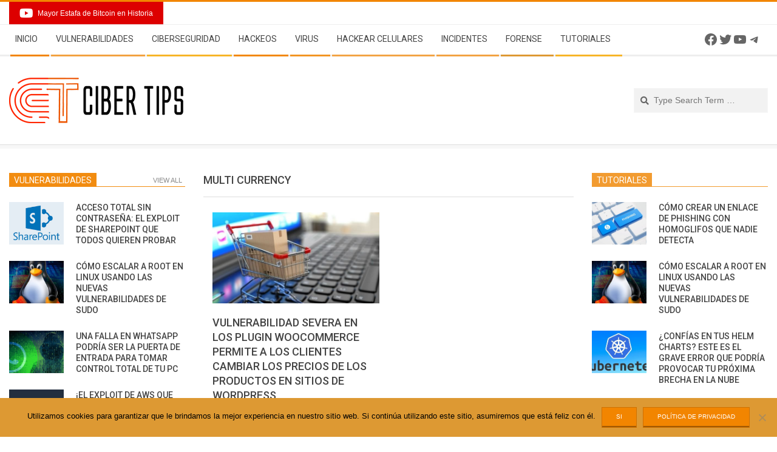

--- FILE ---
content_type: text/html; charset=UTF-8
request_url: https://www.cibertip.com/tag/multi-currency/
body_size: 21672
content:
<!DOCTYPE html>
<html lang="en-US" class="no-js">

<head>
<meta charset="UTF-8" />
<meta name='robots' content='index, follow, max-image-preview:large, max-snippet:-1, max-video-preview:-1' />
	<style>img:is([sizes="auto" i], [sizes^="auto," i]) { contain-intrinsic-size: 3000px 1500px }</style>
	<meta name="viewport" content="width=device-width, initial-scale=1" />
<meta name="generator" content="Magazine Hoot 1.8.6" />

	<!-- This site is optimized with the Yoast SEO plugin v25.5 - https://yoast.com/wordpress/plugins/seo/ -->
	<title>Multi Currency Archivos - Ciberseguridad - Cibertip - Noticias de Hacking- Ciber Tips</title>
	<link rel="canonical" href="https://www.cibertip.com/tag/multi-currency/" />
	<meta property="og:locale" content="en_US" />
	<meta property="og:type" content="article" />
	<meta property="og:title" content="Multi Currency Archivos - Ciberseguridad - Cibertip - Noticias de Hacking- Ciber Tips" />
	<meta property="og:url" content="https://www.cibertip.com/tag/multi-currency/" />
	<meta property="og:site_name" content="Ciberseguridad - Cibertip - Noticias de Hacking- Ciber Tips" />
	<meta name="twitter:card" content="summary_large_image" />
	<meta name="twitter:site" content="@webimprints" />
	<!-- / Yoast SEO plugin. -->


<link rel='dns-prefetch' href='//platform-api.sharethis.com' />
<link rel='dns-prefetch' href='//fonts.googleapis.com' />
<link rel='dns-prefetch' href='//fonts.bunny.net' />
<link rel="alternate" type="application/rss+xml" title="Ciberseguridad - Cibertip - Noticias de Hacking- Ciber Tips &raquo; Feed" href="https://www.cibertip.com/feed/" />
<link rel="alternate" type="application/rss+xml" title="Ciberseguridad - Cibertip - Noticias de Hacking- Ciber Tips &raquo; Comments Feed" href="https://www.cibertip.com/comments/feed/" />
<link rel="alternate" type="application/rss+xml" title="Ciberseguridad - Cibertip - Noticias de Hacking- Ciber Tips &raquo; Multi Currency Tag Feed" href="https://www.cibertip.com/tag/multi-currency/feed/" />
<link rel="profile" href="http://gmpg.org/xfn/11" />
<script>
window._wpemojiSettings = {"baseUrl":"https:\/\/s.w.org\/images\/core\/emoji\/16.0.1\/72x72\/","ext":".png","svgUrl":"https:\/\/s.w.org\/images\/core\/emoji\/16.0.1\/svg\/","svgExt":".svg","source":{"concatemoji":"https:\/\/www.cibertip.com\/wp-includes\/js\/wp-emoji-release.min.js?ver=6.8.2"}};
/*! This file is auto-generated */
!function(s,n){var o,i,e;function c(e){try{var t={supportTests:e,timestamp:(new Date).valueOf()};sessionStorage.setItem(o,JSON.stringify(t))}catch(e){}}function p(e,t,n){e.clearRect(0,0,e.canvas.width,e.canvas.height),e.fillText(t,0,0);var t=new Uint32Array(e.getImageData(0,0,e.canvas.width,e.canvas.height).data),a=(e.clearRect(0,0,e.canvas.width,e.canvas.height),e.fillText(n,0,0),new Uint32Array(e.getImageData(0,0,e.canvas.width,e.canvas.height).data));return t.every(function(e,t){return e===a[t]})}function u(e,t){e.clearRect(0,0,e.canvas.width,e.canvas.height),e.fillText(t,0,0);for(var n=e.getImageData(16,16,1,1),a=0;a<n.data.length;a++)if(0!==n.data[a])return!1;return!0}function f(e,t,n,a){switch(t){case"flag":return n(e,"\ud83c\udff3\ufe0f\u200d\u26a7\ufe0f","\ud83c\udff3\ufe0f\u200b\u26a7\ufe0f")?!1:!n(e,"\ud83c\udde8\ud83c\uddf6","\ud83c\udde8\u200b\ud83c\uddf6")&&!n(e,"\ud83c\udff4\udb40\udc67\udb40\udc62\udb40\udc65\udb40\udc6e\udb40\udc67\udb40\udc7f","\ud83c\udff4\u200b\udb40\udc67\u200b\udb40\udc62\u200b\udb40\udc65\u200b\udb40\udc6e\u200b\udb40\udc67\u200b\udb40\udc7f");case"emoji":return!a(e,"\ud83e\udedf")}return!1}function g(e,t,n,a){var r="undefined"!=typeof WorkerGlobalScope&&self instanceof WorkerGlobalScope?new OffscreenCanvas(300,150):s.createElement("canvas"),o=r.getContext("2d",{willReadFrequently:!0}),i=(o.textBaseline="top",o.font="600 32px Arial",{});return e.forEach(function(e){i[e]=t(o,e,n,a)}),i}function t(e){var t=s.createElement("script");t.src=e,t.defer=!0,s.head.appendChild(t)}"undefined"!=typeof Promise&&(o="wpEmojiSettingsSupports",i=["flag","emoji"],n.supports={everything:!0,everythingExceptFlag:!0},e=new Promise(function(e){s.addEventListener("DOMContentLoaded",e,{once:!0})}),new Promise(function(t){var n=function(){try{var e=JSON.parse(sessionStorage.getItem(o));if("object"==typeof e&&"number"==typeof e.timestamp&&(new Date).valueOf()<e.timestamp+604800&&"object"==typeof e.supportTests)return e.supportTests}catch(e){}return null}();if(!n){if("undefined"!=typeof Worker&&"undefined"!=typeof OffscreenCanvas&&"undefined"!=typeof URL&&URL.createObjectURL&&"undefined"!=typeof Blob)try{var e="postMessage("+g.toString()+"("+[JSON.stringify(i),f.toString(),p.toString(),u.toString()].join(",")+"));",a=new Blob([e],{type:"text/javascript"}),r=new Worker(URL.createObjectURL(a),{name:"wpTestEmojiSupports"});return void(r.onmessage=function(e){c(n=e.data),r.terminate(),t(n)})}catch(e){}c(n=g(i,f,p,u))}t(n)}).then(function(e){for(var t in e)n.supports[t]=e[t],n.supports.everything=n.supports.everything&&n.supports[t],"flag"!==t&&(n.supports.everythingExceptFlag=n.supports.everythingExceptFlag&&n.supports[t]);n.supports.everythingExceptFlag=n.supports.everythingExceptFlag&&!n.supports.flag,n.DOMReady=!1,n.readyCallback=function(){n.DOMReady=!0}}).then(function(){return e}).then(function(){var e;n.supports.everything||(n.readyCallback(),(e=n.source||{}).concatemoji?t(e.concatemoji):e.wpemoji&&e.twemoji&&(t(e.twemoji),t(e.wpemoji)))}))}((window,document),window._wpemojiSettings);
</script>
<style id='wp-emoji-styles-inline-css'>

	img.wp-smiley, img.emoji {
		display: inline !important;
		border: none !important;
		box-shadow: none !important;
		height: 1em !important;
		width: 1em !important;
		margin: 0 0.07em !important;
		vertical-align: -0.1em !important;
		background: none !important;
		padding: 0 !important;
	}
</style>
<link rel='stylesheet' id='wp-block-library-css' href='https://www.cibertip.com/wp-includes/css/dist/block-library/style.min.css?ver=6.8.2' media='all' />
<style id='classic-theme-styles-inline-css'>
/*! This file is auto-generated */
.wp-block-button__link{color:#fff;background-color:#32373c;border-radius:9999px;box-shadow:none;text-decoration:none;padding:calc(.667em + 2px) calc(1.333em + 2px);font-size:1.125em}.wp-block-file__button{background:#32373c;color:#fff;text-decoration:none}
</style>
<style id='global-styles-inline-css'>
:root{--wp--preset--aspect-ratio--square: 1;--wp--preset--aspect-ratio--4-3: 4/3;--wp--preset--aspect-ratio--3-4: 3/4;--wp--preset--aspect-ratio--3-2: 3/2;--wp--preset--aspect-ratio--2-3: 2/3;--wp--preset--aspect-ratio--16-9: 16/9;--wp--preset--aspect-ratio--9-16: 9/16;--wp--preset--color--black: #000000;--wp--preset--color--cyan-bluish-gray: #abb8c3;--wp--preset--color--white: #ffffff;--wp--preset--color--pale-pink: #f78da7;--wp--preset--color--vivid-red: #cf2e2e;--wp--preset--color--luminous-vivid-orange: #ff6900;--wp--preset--color--luminous-vivid-amber: #fcb900;--wp--preset--color--light-green-cyan: #7bdcb5;--wp--preset--color--vivid-green-cyan: #00d084;--wp--preset--color--pale-cyan-blue: #8ed1fc;--wp--preset--color--vivid-cyan-blue: #0693e3;--wp--preset--color--vivid-purple: #9b51e0;--wp--preset--gradient--vivid-cyan-blue-to-vivid-purple: linear-gradient(135deg,rgba(6,147,227,1) 0%,rgb(155,81,224) 100%);--wp--preset--gradient--light-green-cyan-to-vivid-green-cyan: linear-gradient(135deg,rgb(122,220,180) 0%,rgb(0,208,130) 100%);--wp--preset--gradient--luminous-vivid-amber-to-luminous-vivid-orange: linear-gradient(135deg,rgba(252,185,0,1) 0%,rgba(255,105,0,1) 100%);--wp--preset--gradient--luminous-vivid-orange-to-vivid-red: linear-gradient(135deg,rgba(255,105,0,1) 0%,rgb(207,46,46) 100%);--wp--preset--gradient--very-light-gray-to-cyan-bluish-gray: linear-gradient(135deg,rgb(238,238,238) 0%,rgb(169,184,195) 100%);--wp--preset--gradient--cool-to-warm-spectrum: linear-gradient(135deg,rgb(74,234,220) 0%,rgb(151,120,209) 20%,rgb(207,42,186) 40%,rgb(238,44,130) 60%,rgb(251,105,98) 80%,rgb(254,248,76) 100%);--wp--preset--gradient--blush-light-purple: linear-gradient(135deg,rgb(255,206,236) 0%,rgb(152,150,240) 100%);--wp--preset--gradient--blush-bordeaux: linear-gradient(135deg,rgb(254,205,165) 0%,rgb(254,45,45) 50%,rgb(107,0,62) 100%);--wp--preset--gradient--luminous-dusk: linear-gradient(135deg,rgb(255,203,112) 0%,rgb(199,81,192) 50%,rgb(65,88,208) 100%);--wp--preset--gradient--pale-ocean: linear-gradient(135deg,rgb(255,245,203) 0%,rgb(182,227,212) 50%,rgb(51,167,181) 100%);--wp--preset--gradient--electric-grass: linear-gradient(135deg,rgb(202,248,128) 0%,rgb(113,206,126) 100%);--wp--preset--gradient--midnight: linear-gradient(135deg,rgb(2,3,129) 0%,rgb(40,116,252) 100%);--wp--preset--font-size--small: 13px;--wp--preset--font-size--medium: 20px;--wp--preset--font-size--large: 36px;--wp--preset--font-size--x-large: 42px;--wp--preset--spacing--20: 0.44rem;--wp--preset--spacing--30: 0.67rem;--wp--preset--spacing--40: 1rem;--wp--preset--spacing--50: 1.5rem;--wp--preset--spacing--60: 2.25rem;--wp--preset--spacing--70: 3.38rem;--wp--preset--spacing--80: 5.06rem;--wp--preset--shadow--natural: 6px 6px 9px rgba(0, 0, 0, 0.2);--wp--preset--shadow--deep: 12px 12px 50px rgba(0, 0, 0, 0.4);--wp--preset--shadow--sharp: 6px 6px 0px rgba(0, 0, 0, 0.2);--wp--preset--shadow--outlined: 6px 6px 0px -3px rgba(255, 255, 255, 1), 6px 6px rgba(0, 0, 0, 1);--wp--preset--shadow--crisp: 6px 6px 0px rgba(0, 0, 0, 1);}:where(.is-layout-flex){gap: 0.5em;}:where(.is-layout-grid){gap: 0.5em;}body .is-layout-flex{display: flex;}.is-layout-flex{flex-wrap: wrap;align-items: center;}.is-layout-flex > :is(*, div){margin: 0;}body .is-layout-grid{display: grid;}.is-layout-grid > :is(*, div){margin: 0;}:where(.wp-block-columns.is-layout-flex){gap: 2em;}:where(.wp-block-columns.is-layout-grid){gap: 2em;}:where(.wp-block-post-template.is-layout-flex){gap: 1.25em;}:where(.wp-block-post-template.is-layout-grid){gap: 1.25em;}.has-black-color{color: var(--wp--preset--color--black) !important;}.has-cyan-bluish-gray-color{color: var(--wp--preset--color--cyan-bluish-gray) !important;}.has-white-color{color: var(--wp--preset--color--white) !important;}.has-pale-pink-color{color: var(--wp--preset--color--pale-pink) !important;}.has-vivid-red-color{color: var(--wp--preset--color--vivid-red) !important;}.has-luminous-vivid-orange-color{color: var(--wp--preset--color--luminous-vivid-orange) !important;}.has-luminous-vivid-amber-color{color: var(--wp--preset--color--luminous-vivid-amber) !important;}.has-light-green-cyan-color{color: var(--wp--preset--color--light-green-cyan) !important;}.has-vivid-green-cyan-color{color: var(--wp--preset--color--vivid-green-cyan) !important;}.has-pale-cyan-blue-color{color: var(--wp--preset--color--pale-cyan-blue) !important;}.has-vivid-cyan-blue-color{color: var(--wp--preset--color--vivid-cyan-blue) !important;}.has-vivid-purple-color{color: var(--wp--preset--color--vivid-purple) !important;}.has-black-background-color{background-color: var(--wp--preset--color--black) !important;}.has-cyan-bluish-gray-background-color{background-color: var(--wp--preset--color--cyan-bluish-gray) !important;}.has-white-background-color{background-color: var(--wp--preset--color--white) !important;}.has-pale-pink-background-color{background-color: var(--wp--preset--color--pale-pink) !important;}.has-vivid-red-background-color{background-color: var(--wp--preset--color--vivid-red) !important;}.has-luminous-vivid-orange-background-color{background-color: var(--wp--preset--color--luminous-vivid-orange) !important;}.has-luminous-vivid-amber-background-color{background-color: var(--wp--preset--color--luminous-vivid-amber) !important;}.has-light-green-cyan-background-color{background-color: var(--wp--preset--color--light-green-cyan) !important;}.has-vivid-green-cyan-background-color{background-color: var(--wp--preset--color--vivid-green-cyan) !important;}.has-pale-cyan-blue-background-color{background-color: var(--wp--preset--color--pale-cyan-blue) !important;}.has-vivid-cyan-blue-background-color{background-color: var(--wp--preset--color--vivid-cyan-blue) !important;}.has-vivid-purple-background-color{background-color: var(--wp--preset--color--vivid-purple) !important;}.has-black-border-color{border-color: var(--wp--preset--color--black) !important;}.has-cyan-bluish-gray-border-color{border-color: var(--wp--preset--color--cyan-bluish-gray) !important;}.has-white-border-color{border-color: var(--wp--preset--color--white) !important;}.has-pale-pink-border-color{border-color: var(--wp--preset--color--pale-pink) !important;}.has-vivid-red-border-color{border-color: var(--wp--preset--color--vivid-red) !important;}.has-luminous-vivid-orange-border-color{border-color: var(--wp--preset--color--luminous-vivid-orange) !important;}.has-luminous-vivid-amber-border-color{border-color: var(--wp--preset--color--luminous-vivid-amber) !important;}.has-light-green-cyan-border-color{border-color: var(--wp--preset--color--light-green-cyan) !important;}.has-vivid-green-cyan-border-color{border-color: var(--wp--preset--color--vivid-green-cyan) !important;}.has-pale-cyan-blue-border-color{border-color: var(--wp--preset--color--pale-cyan-blue) !important;}.has-vivid-cyan-blue-border-color{border-color: var(--wp--preset--color--vivid-cyan-blue) !important;}.has-vivid-purple-border-color{border-color: var(--wp--preset--color--vivid-purple) !important;}.has-vivid-cyan-blue-to-vivid-purple-gradient-background{background: var(--wp--preset--gradient--vivid-cyan-blue-to-vivid-purple) !important;}.has-light-green-cyan-to-vivid-green-cyan-gradient-background{background: var(--wp--preset--gradient--light-green-cyan-to-vivid-green-cyan) !important;}.has-luminous-vivid-amber-to-luminous-vivid-orange-gradient-background{background: var(--wp--preset--gradient--luminous-vivid-amber-to-luminous-vivid-orange) !important;}.has-luminous-vivid-orange-to-vivid-red-gradient-background{background: var(--wp--preset--gradient--luminous-vivid-orange-to-vivid-red) !important;}.has-very-light-gray-to-cyan-bluish-gray-gradient-background{background: var(--wp--preset--gradient--very-light-gray-to-cyan-bluish-gray) !important;}.has-cool-to-warm-spectrum-gradient-background{background: var(--wp--preset--gradient--cool-to-warm-spectrum) !important;}.has-blush-light-purple-gradient-background{background: var(--wp--preset--gradient--blush-light-purple) !important;}.has-blush-bordeaux-gradient-background{background: var(--wp--preset--gradient--blush-bordeaux) !important;}.has-luminous-dusk-gradient-background{background: var(--wp--preset--gradient--luminous-dusk) !important;}.has-pale-ocean-gradient-background{background: var(--wp--preset--gradient--pale-ocean) !important;}.has-electric-grass-gradient-background{background: var(--wp--preset--gradient--electric-grass) !important;}.has-midnight-gradient-background{background: var(--wp--preset--gradient--midnight) !important;}.has-small-font-size{font-size: var(--wp--preset--font-size--small) !important;}.has-medium-font-size{font-size: var(--wp--preset--font-size--medium) !important;}.has-large-font-size{font-size: var(--wp--preset--font-size--large) !important;}.has-x-large-font-size{font-size: var(--wp--preset--font-size--x-large) !important;}
:where(.wp-block-post-template.is-layout-flex){gap: 1.25em;}:where(.wp-block-post-template.is-layout-grid){gap: 1.25em;}
:where(.wp-block-columns.is-layout-flex){gap: 2em;}:where(.wp-block-columns.is-layout-grid){gap: 2em;}
:root :where(.wp-block-pullquote){font-size: 1.5em;line-height: 1.6;}
</style>
<link rel='stylesheet' id='cookie-notice-front-css' href='https://www.cibertip.com/wp-content/plugins/cookie-notice/css/front.min.css?ver=2.5.7' media='all' />
<link rel='stylesheet' id='mediaelement-css' href='https://www.cibertip.com/wp-includes/js/mediaelement/mediaelementplayer-legacy.min.css?ver=4.2.17' media='all' />
<link rel='stylesheet' id='wp-mediaelement-css' href='https://www.cibertip.com/wp-includes/js/mediaelement/wp-mediaelement.min.css?ver=6.8.2' media='all' />
<link rel='stylesheet' id='fvp-frontend-css' href='https://www.cibertip.com/wp-content/plugins/featured-video-plus/styles/frontend.css?ver=2.3.3' media='all' />
<link rel='stylesheet' id='maghoot-google-fonts-css' href='//fonts.googleapis.com/css?family=Roboto%3A400%2C500%2C700%7COpen%2BSans%3A300%2C400%2C400i%2C500%2C600%2C700%2C700i%2C800&#038;subset=latin' media='all' />
<link rel='stylesheet' id='hybrid-gallery-css' href='https://www.cibertip.com/wp-content/themes/magazine-hoot/hybrid/css/gallery.min.css?ver=4.0.0' media='all' />
<link rel='stylesheet' id='font-awesome-css' href='https://www.cibertip.com/wp-content/themes/magazine-hoot/hybrid/extend/css/font-awesome.min.css?ver=5.0.10' media='all' />
<link rel='stylesheet' id='sab-font-css' href='https://fonts.bunny.net/css?family=Alike:400,700,400italic,700italic&#038;subset=latin' media='all' />
<link rel='stylesheet' id='hybridextend-style-css' href='https://www.cibertip.com/wp-content/themes/magazine-hoot/style.min.css?ver=1.8.6' media='all' />
<style id='hybridextend-style-inline-css'>
.hgrid {max-width: 1380px;} a,.widget .view-all a:hover {color: #f28500;} a:hover {color: #b56400;} .accent-typo,.cat-label {background: #f28500;color: #ffffff;} .cat-typo-5 {background: #f28500;color: #ffffff;border-color: #f28500;} .cat-typo-4531 {background: #f28c10;color: #ffffff;border-color: #f28c10;} .cat-typo-5672 {background: #f7b528;color: #ffffff;border-color: #f7b528;} .cat-typo-18 {background: #f2aa52;color: #ffffff;border-color: #f2aa52;} .cat-typo-4 {background: #f2b468;color: #ffffff;border-color: #f2b468;} .cat-typo-3 {background: #f2b56a;color: #ffffff;border-color: #f2b56a;} .cat-typo-4530 {background: #f2b060;color: #ffffff;border-color: #f2b060;} .cat-typo-6541 {background: #1aa331;color: #ffffff;border-color: #1aa331;} .cat-typo-1 {background: #f2931f;color: #ffffff;border-color: #f2931f;} .cat-typo-4529 {background: #f29b30;color: #ffffff;border-color: #f29b30;} .cat-typo-4836 {background: #ee559d;color: #ffffff;border-color: #ee559d;} .cat-typo-7 {background: #f28500;color: #ffffff;border-color: #f28500;} .cat-typo-6 {background: #f28c10;color: #ffffff;border-color: #f28c10;} .invert-typo {color: #ffffff;} .enforce-typo {background: #ffffff;} input[type="submit"], #submit, .button {background: #f28500;color: #ffffff;} input[type="submit"]:hover, #submit:hover, .button:hover, input[type="submit"]:focus, #submit:focus, .button:focus {background: #b56400;color: #ffffff;} h1, h2, h3, h4, h5, h6, .title, .titlefont {text-transform: uppercase;} body {background-color: #ffffff;border-color: #f28500;} #topbar, #main.main, #header-supplementary,.sub-footer {background: #ffffff;} #site-title {font-family: "Roboto", sans-serif;text-transform: uppercase;} .site-logo-with-icon #site-title i {font-size: 50px;} .site-logo-mixed-image img {max-width: 200px;} .site-title-line b, .site-title-line em, .site-title-line strong {color: #f28500;} .menu-items > li.current-menu-item > a, .menu-items > li.current-menu-ancestor > a, .menu-items > li:hover > a,.sf-menu ul li:hover > a, .sf-menu ul li.current-menu-ancestor > a, .sf-menu ul li.current-menu-item > a {color: #f28500;} .menu-highlight > li:nth-child(1) {color: #f28500;border-color: #f28500;} .menu-highlight > li:nth-child(2) {color: #f2a241;border-color: #f2a241;} .menu-highlight > li:nth-child(3) {color: #f7b528;border-color: #f7b528;} .menu-highlight > li:nth-child(4) {color: #f28807;border-color: #f28807;} .menu-highlight > li:nth-child(5) {color: #f29524;border-color: #f29524;} .menu-highlight > li:nth-child(6) {color: #f2a446;border-color: #f2a446;} .menu-highlight > li:nth-child(7) {color: #f2a343;border-color: #f2a343;} .menu-highlight > li:nth-child(8) {color: #dd9933;border-color: #dd9933;} .menu-highlight > li:nth-child(9) {color: #f7b528;border-color: #f7b528;} .entry-footer .entry-byline {color: #f28500;} .more-link {border-color: #f28500;color: #f28500;} .more-link a {background: #f28500;color: #ffffff;} .more-link a:hover {background: #b56400;color: #ffffff;} .lSSlideOuter .lSPager.lSpg > li:hover a, .lSSlideOuter .lSPager.lSpg > li.active a {background-color: #f28500;} .frontpage-area.module-bg-accent {background-color: #f28500;} #site-description,.menu-items > li > a,.widget-title,.post-gridunit-title,.sub-footer .widget-title, .footer .widget-title,#content .loop-title {text-transform: uppercase;} .widget-title > span.accent-typo {border-color: #f28500;} .content-block-style3 .content-block-icon {background: #ffffff;} .content-block-icon i {color: #f28500;} .icon-style-circle, .icon-style-square {border-color: #f28500;} .content-block-column .more-link a {color: #f28500;} .content-block-column .more-link a:hover {color: #ffffff;} #infinite-handle span,.lrm-form a.button, .lrm-form button, .lrm-form button[type=submit], .lrm-form #buddypress input[type=submit], .lrm-form input[type=submit] {background: #f28500;color: #ffffff;}
</style>
<script src="//www.cibertip.com/wp-content/plugins/wp-hide-security-enhancer/assets/js/devtools-detect.js?ver=6.8.2" id="devtools-detect-js"></script>
<script id="cookie-notice-front-js-before">
var cnArgs = {"ajaxUrl":"https:\/\/www.cibertip.com\/newshoneypot\/admin-ajax.php","nonce":"9df4a24acf","hideEffect":"fade","position":"bottom","onScroll":false,"onScrollOffset":100,"onClick":false,"cookieName":"cookie_notice_accepted","cookieTime":31536000,"cookieTimeRejected":2592000,"globalCookie":false,"redirection":false,"cache":false,"revokeCookies":false,"revokeCookiesOpt":"automatic"};
</script>
<script src="https://www.cibertip.com/wp-content/plugins/cookie-notice/js/front.min.js?ver=2.5.7" id="cookie-notice-front-js"></script>
<script src="https://www.cibertip.com/wp-includes/js/jquery/jquery.min.js?ver=3.7.1" id="jquery-core-js"></script>
<script src="https://www.cibertip.com/wp-includes/js/jquery/jquery-migrate.min.js?ver=3.4.1" id="jquery-migrate-js"></script>
<script id="mediaelement-core-js-before">
var mejsL10n = {"language":"en","strings":{"mejs.download-file":"Download File","mejs.install-flash":"You are using a browser that does not have Flash player enabled or installed. Please turn on your Flash player plugin or download the latest version from https:\/\/get.adobe.com\/flashplayer\/","mejs.fullscreen":"Fullscreen","mejs.play":"Play","mejs.pause":"Pause","mejs.time-slider":"Time Slider","mejs.time-help-text":"Use Left\/Right Arrow keys to advance one second, Up\/Down arrows to advance ten seconds.","mejs.live-broadcast":"Live Broadcast","mejs.volume-help-text":"Use Up\/Down Arrow keys to increase or decrease volume.","mejs.unmute":"Unmute","mejs.mute":"Mute","mejs.volume-slider":"Volume Slider","mejs.video-player":"Video Player","mejs.audio-player":"Audio Player","mejs.captions-subtitles":"Captions\/Subtitles","mejs.captions-chapters":"Chapters","mejs.none":"None","mejs.afrikaans":"Afrikaans","mejs.albanian":"Albanian","mejs.arabic":"Arabic","mejs.belarusian":"Belarusian","mejs.bulgarian":"Bulgarian","mejs.catalan":"Catalan","mejs.chinese":"Chinese","mejs.chinese-simplified":"Chinese (Simplified)","mejs.chinese-traditional":"Chinese (Traditional)","mejs.croatian":"Croatian","mejs.czech":"Czech","mejs.danish":"Danish","mejs.dutch":"Dutch","mejs.english":"English","mejs.estonian":"Estonian","mejs.filipino":"Filipino","mejs.finnish":"Finnish","mejs.french":"French","mejs.galician":"Galician","mejs.german":"German","mejs.greek":"Greek","mejs.haitian-creole":"Haitian Creole","mejs.hebrew":"Hebrew","mejs.hindi":"Hindi","mejs.hungarian":"Hungarian","mejs.icelandic":"Icelandic","mejs.indonesian":"Indonesian","mejs.irish":"Irish","mejs.italian":"Italian","mejs.japanese":"Japanese","mejs.korean":"Korean","mejs.latvian":"Latvian","mejs.lithuanian":"Lithuanian","mejs.macedonian":"Macedonian","mejs.malay":"Malay","mejs.maltese":"Maltese","mejs.norwegian":"Norwegian","mejs.persian":"Persian","mejs.polish":"Polish","mejs.portuguese":"Portuguese","mejs.romanian":"Romanian","mejs.russian":"Russian","mejs.serbian":"Serbian","mejs.slovak":"Slovak","mejs.slovenian":"Slovenian","mejs.spanish":"Spanish","mejs.swahili":"Swahili","mejs.swedish":"Swedish","mejs.tagalog":"Tagalog","mejs.thai":"Thai","mejs.turkish":"Turkish","mejs.ukrainian":"Ukrainian","mejs.vietnamese":"Vietnamese","mejs.welsh":"Welsh","mejs.yiddish":"Yiddish"}};
</script>
<script src="https://www.cibertip.com/wp-includes/js/mediaelement/mediaelement-and-player.min.js?ver=4.2.17" id="mediaelement-core-js"></script>
<script src="https://www.cibertip.com/wp-includes/js/mediaelement/mediaelement-migrate.min.js?ver=6.8.2" id="mediaelement-migrate-js"></script>
<script id="mediaelement-js-extra">
var _wpmejsSettings = {"pluginPath":"\/wp-includes\/js\/mediaelement\/","classPrefix":"mejs-","stretching":"responsive","audioShortcodeLibrary":"mediaelement","videoShortcodeLibrary":"mediaelement"};
</script>
<script src="https://www.cibertip.com/wp-includes/js/mediaelement/wp-mediaelement.min.js?ver=6.8.2" id="wp-mediaelement-js"></script>
<script src="https://www.cibertip.com/wp-content/plugins/featured-video-plus/js/jquery.fitvids.min.js?ver=master-2015-08" id="jquery.fitvids-js"></script>
<script src="https://www.cibertip.com/wp-content/plugins/featured-video-plus/js/jquery.domwindow.min.js?ver=2.3.3" id="jquery.domwindow-js"></script>
<script id="fvp-frontend-js-extra">
var fvpdata = {"ajaxurl":"https:\/\/www.cibertip.com\/newshoneypot\/admin-ajax.php","nonce":"89e6d01387","fitvids":"1","dynamic":"","overlay":"1","opacity":"0.75","color":"w","width":"640"};
</script>
<script src="https://www.cibertip.com/wp-content/plugins/featured-video-plus/js/frontend.min.js?ver=2.3.3" id="fvp-frontend-js"></script>
<script src="//platform-api.sharethis.com/js/sharethis.js?ver=8.5.2#property=63869a36c5660f0012d7d4e6&amp;product=gdpr-compliance-tool-v2&amp;source=simple-share-buttons-adder-wordpress" id="simple-share-buttons-adder-mu-js"></script>
<script src="https://www.cibertip.com/wp-content/themes/magazine-hoot/js/modernizr.custom.min.js?ver=2.8.3" id="maghoot-modernizr-js"></script>
<link rel="https://api.w.org/" href="https://www.cibertip.com/wp-json/" /><link rel="alternate" title="JSON" type="application/json" href="https://www.cibertip.com/wp-json/wp/v2/tags/6313" /><link rel="EditURI" type="application/rsd+xml" title="RSD" href="https://www.cibertip.com/xmlrpc.php?rsd" />
<meta name="generator" content="WordPress 6.8.2" />


<!-- This site is optimized with the Schema plugin v1.7.9.6 - https://schema.press -->
<script type="application/ld+json">{"@context":"https:\/\/schema.org\/","@type":"CollectionPage","headline":"Multi Currency Tag","description":"","url":"https:\/\/www.cibertip.com\/tag\/ciberataque\/","sameAs":[],"hasPart":[{"@context":"https:\/\/schema.org\/","@type":"NewsArticle","mainEntityOfPage":{"@type":"WebPage","@id":"https:\/\/www.cibertip.com\/vulnerabilidades\/vulnerabilidad-severa-en-los-plugin-woocommerce-permite-a-los-clientes-cambiar-los-precios-de-los-productos-en-sitios-de-wordpress\/"},"url":"https:\/\/www.cibertip.com\/vulnerabilidades\/vulnerabilidad-severa-en-los-plugin-woocommerce-permite-a-los-clientes-cambiar-los-precios-de-los-productos-en-sitios-de-wordpress\/","headline":" Vulnerabilidad severa en los plugin WooCommerce permite a los clientes cambiar los precios de los productos en...","datePublished":"2021-09-14T13:28:35-05:00","dateModified":"2021-09-14T13:28:38-05:00","publisher":{"@type":"Organization","@id":"https:\/\/www.cibertip.com\/#organization","name":"Ciberseguridad - Cibertip - Noticias de Hacking- Ciber Tips","logo":{"@type":"ImageObject","url":"","width":600,"height":60}},"image":{"@type":"ImageObject","url":"https:\/\/www.cibertip.com\/wp-content\/uploads\/2021\/09\/ecommercefeat.jpg","width":696,"height":333},"articleSection":"Vulnerabilidades","description":"Especialistas en ciberseguridad reportan la detección de una vulnerabilidad en WooCommerce  y Multi Currency, dos populares plugins de WordPress. Acorde al reporte, la explotación exitosa de la vulnerabilidad permitiría a los actores de amenazas cambiar el precio de un producto en plataformas de e-commerce. En realidad este plugin está","author":{"@type":"Person","name":"Atul Narula","url":"https:\/\/www.cibertip.com\/author\/essien\/","description":"Trabajando como arquitecto de  ciberseguridad, el se enfoca en  protección de datos y la seguridad de datos empresariales. Antes de unirse a nosotros, ocupó varios puestos de investigador de ciberseguridad con diferentes empresas. También tiene experiencia en diferentes industrias como finanzas, salud medica y reconocimiento facial.","image":{"@type":"ImageObject","url":"https:\/\/secure.gravatar.com\/avatar\/98bc7b19c65d11fa77cdf14655179bf2c73437c8f0c3b871a101a32eaa8c0e78?s=96&r=g","height":96,"width":96},"sameAs":["https:\/\/twitter.com\/@webimprints"]}}]}</script>

<style type="text/css">.saboxplugin-wrap{-webkit-box-sizing:border-box;-moz-box-sizing:border-box;-ms-box-sizing:border-box;box-sizing:border-box;border:1px solid #eee;width:100%;clear:both;display:block;overflow:hidden;word-wrap:break-word;position:relative}.saboxplugin-wrap .saboxplugin-gravatar{float:left;padding:0 20px 20px 20px}.saboxplugin-wrap .saboxplugin-gravatar img{max-width:100px;height:auto;border-radius:0;}.saboxplugin-wrap .saboxplugin-authorname{font-size:18px;line-height:1;margin:20px 0 0 20px;display:block}.saboxplugin-wrap .saboxplugin-authorname a{text-decoration:none}.saboxplugin-wrap .saboxplugin-authorname a:focus{outline:0}.saboxplugin-wrap .saboxplugin-desc{display:block;margin:5px 20px}.saboxplugin-wrap .saboxplugin-desc a{text-decoration:underline}.saboxplugin-wrap .saboxplugin-desc p{margin:5px 0 12px}.saboxplugin-wrap .saboxplugin-web{margin:0 20px 15px;text-align:left}.saboxplugin-wrap .sab-web-position{text-align:right}.saboxplugin-wrap .saboxplugin-web a{color:#ccc;text-decoration:none}.saboxplugin-wrap .saboxplugin-socials{position:relative;display:block;background:#fcfcfc;padding:5px;border-top:1px solid #eee}.saboxplugin-wrap .saboxplugin-socials a svg{width:20px;height:20px}.saboxplugin-wrap .saboxplugin-socials a svg .st2{fill:#fff; transform-origin:center center;}.saboxplugin-wrap .saboxplugin-socials a svg .st1{fill:rgba(0,0,0,.3)}.saboxplugin-wrap .saboxplugin-socials a:hover{opacity:.8;-webkit-transition:opacity .4s;-moz-transition:opacity .4s;-o-transition:opacity .4s;transition:opacity .4s;box-shadow:none!important;-webkit-box-shadow:none!important}.saboxplugin-wrap .saboxplugin-socials .saboxplugin-icon-color{box-shadow:none;padding:0;border:0;-webkit-transition:opacity .4s;-moz-transition:opacity .4s;-o-transition:opacity .4s;transition:opacity .4s;display:inline-block;color:#fff;font-size:0;text-decoration:inherit;margin:5px;-webkit-border-radius:0;-moz-border-radius:0;-ms-border-radius:0;-o-border-radius:0;border-radius:0;overflow:hidden}.saboxplugin-wrap .saboxplugin-socials .saboxplugin-icon-grey{text-decoration:inherit;box-shadow:none;position:relative;display:-moz-inline-stack;display:inline-block;vertical-align:middle;zoom:1;margin:10px 5px;color:#444;fill:#444}.clearfix:after,.clearfix:before{content:' ';display:table;line-height:0;clear:both}.ie7 .clearfix{zoom:1}.saboxplugin-socials.sabox-colored .saboxplugin-icon-color .sab-twitch{border-color:#38245c}.saboxplugin-socials.sabox-colored .saboxplugin-icon-color .sab-addthis{border-color:#e91c00}.saboxplugin-socials.sabox-colored .saboxplugin-icon-color .sab-behance{border-color:#003eb0}.saboxplugin-socials.sabox-colored .saboxplugin-icon-color .sab-delicious{border-color:#06c}.saboxplugin-socials.sabox-colored .saboxplugin-icon-color .sab-deviantart{border-color:#036824}.saboxplugin-socials.sabox-colored .saboxplugin-icon-color .sab-digg{border-color:#00327c}.saboxplugin-socials.sabox-colored .saboxplugin-icon-color .sab-dribbble{border-color:#ba1655}.saboxplugin-socials.sabox-colored .saboxplugin-icon-color .sab-facebook{border-color:#1e2e4f}.saboxplugin-socials.sabox-colored .saboxplugin-icon-color .sab-flickr{border-color:#003576}.saboxplugin-socials.sabox-colored .saboxplugin-icon-color .sab-github{border-color:#264874}.saboxplugin-socials.sabox-colored .saboxplugin-icon-color .sab-google{border-color:#0b51c5}.saboxplugin-socials.sabox-colored .saboxplugin-icon-color .sab-googleplus{border-color:#96271a}.saboxplugin-socials.sabox-colored .saboxplugin-icon-color .sab-html5{border-color:#902e13}.saboxplugin-socials.sabox-colored .saboxplugin-icon-color .sab-instagram{border-color:#1630aa}.saboxplugin-socials.sabox-colored .saboxplugin-icon-color .sab-linkedin{border-color:#00344f}.saboxplugin-socials.sabox-colored .saboxplugin-icon-color .sab-pinterest{border-color:#5b040e}.saboxplugin-socials.sabox-colored .saboxplugin-icon-color .sab-reddit{border-color:#992900}.saboxplugin-socials.sabox-colored .saboxplugin-icon-color .sab-rss{border-color:#a43b0a}.saboxplugin-socials.sabox-colored .saboxplugin-icon-color .sab-sharethis{border-color:#5d8420}.saboxplugin-socials.sabox-colored .saboxplugin-icon-color .sab-skype{border-color:#00658a}.saboxplugin-socials.sabox-colored .saboxplugin-icon-color .sab-soundcloud{border-color:#995200}.saboxplugin-socials.sabox-colored .saboxplugin-icon-color .sab-spotify{border-color:#0f612c}.saboxplugin-socials.sabox-colored .saboxplugin-icon-color .sab-stackoverflow{border-color:#a95009}.saboxplugin-socials.sabox-colored .saboxplugin-icon-color .sab-steam{border-color:#006388}.saboxplugin-socials.sabox-colored .saboxplugin-icon-color .sab-user_email{border-color:#b84e05}.saboxplugin-socials.sabox-colored .saboxplugin-icon-color .sab-stumbleUpon{border-color:#9b280e}.saboxplugin-socials.sabox-colored .saboxplugin-icon-color .sab-tumblr{border-color:#10151b}.saboxplugin-socials.sabox-colored .saboxplugin-icon-color .sab-twitter{border-color:#0967a0}.saboxplugin-socials.sabox-colored .saboxplugin-icon-color .sab-vimeo{border-color:#0d7091}.saboxplugin-socials.sabox-colored .saboxplugin-icon-color .sab-windows{border-color:#003f71}.saboxplugin-socials.sabox-colored .saboxplugin-icon-color .sab-whatsapp{border-color:#003f71}.saboxplugin-socials.sabox-colored .saboxplugin-icon-color .sab-wordpress{border-color:#0f3647}.saboxplugin-socials.sabox-colored .saboxplugin-icon-color .sab-yahoo{border-color:#14002d}.saboxplugin-socials.sabox-colored .saboxplugin-icon-color .sab-youtube{border-color:#900}.saboxplugin-socials.sabox-colored .saboxplugin-icon-color .sab-xing{border-color:#000202}.saboxplugin-socials.sabox-colored .saboxplugin-icon-color .sab-mixcloud{border-color:#2475a0}.saboxplugin-socials.sabox-colored .saboxplugin-icon-color .sab-vk{border-color:#243549}.saboxplugin-socials.sabox-colored .saboxplugin-icon-color .sab-medium{border-color:#00452c}.saboxplugin-socials.sabox-colored .saboxplugin-icon-color .sab-quora{border-color:#420e00}.saboxplugin-socials.sabox-colored .saboxplugin-icon-color .sab-meetup{border-color:#9b181c}.saboxplugin-socials.sabox-colored .saboxplugin-icon-color .sab-goodreads{border-color:#000}.saboxplugin-socials.sabox-colored .saboxplugin-icon-color .sab-snapchat{border-color:#999700}.saboxplugin-socials.sabox-colored .saboxplugin-icon-color .sab-500px{border-color:#00557f}.saboxplugin-socials.sabox-colored .saboxplugin-icon-color .sab-mastodont{border-color:#185886}.sabox-plus-item{margin-bottom:20px}@media screen and (max-width:480px){.saboxplugin-wrap{text-align:center}.saboxplugin-wrap .saboxplugin-gravatar{float:none;padding:20px 0;text-align:center;margin:0 auto;display:block}.saboxplugin-wrap .saboxplugin-gravatar img{float:none;display:inline-block;display:-moz-inline-stack;vertical-align:middle;zoom:1}.saboxplugin-wrap .saboxplugin-desc{margin:0 10px 20px;text-align:center}.saboxplugin-wrap .saboxplugin-authorname{text-align:center;margin:10px 0 20px}}body .saboxplugin-authorname a,body .saboxplugin-authorname a:hover{box-shadow:none;-webkit-box-shadow:none}a.sab-profile-edit{font-size:16px!important;line-height:1!important}.sab-edit-settings a,a.sab-profile-edit{color:#0073aa!important;box-shadow:none!important;-webkit-box-shadow:none!important}.sab-edit-settings{margin-right:15px;position:absolute;right:0;z-index:2;bottom:10px;line-height:20px}.sab-edit-settings i{margin-left:5px}.saboxplugin-socials{line-height:1!important}.rtl .saboxplugin-wrap .saboxplugin-gravatar{float:right}.rtl .saboxplugin-wrap .saboxplugin-authorname{display:flex;align-items:center}.rtl .saboxplugin-wrap .saboxplugin-authorname .sab-profile-edit{margin-right:10px}.rtl .sab-edit-settings{right:auto;left:0}img.sab-custom-avatar{max-width:75px;}.saboxplugin-wrap {border-color:#2396dd;}.saboxplugin-wrap .saboxplugin-socials {border-color:#2396dd;}.saboxplugin-wrap .saboxplugin-authorname a,.saboxplugin-wrap .saboxplugin-authorname span {color:#010200;}.saboxplugin-wrap .saboxplugin-authorname {font-family:"Alike";}.saboxplugin-wrap .saboxplugin-desc {font-family:Alike;}.saboxplugin-wrap .saboxplugin-desc {font-style:italic;}.saboxplugin-wrap {margin-top:0px; margin-bottom:2px; padding: 0px 0px }.saboxplugin-wrap .saboxplugin-authorname {font-size:14px; line-height:21px;}.saboxplugin-wrap .saboxplugin-desc p, .saboxplugin-wrap .saboxplugin-desc {font-size:12px !important; line-height:19px !important;}.saboxplugin-wrap .saboxplugin-web {font-size:14px;}.saboxplugin-wrap .saboxplugin-socials a svg {width:10px;height:10px;}</style><link rel="icon" href="https://www.cibertip.com/wp-content/uploads/2020/01/favicon.ico" sizes="32x32" />
<link rel="icon" href="https://www.cibertip.com/wp-content/uploads/2020/01/favicon.ico" sizes="192x192" />
<link rel="apple-touch-icon" href="https://www.cibertip.com/wp-content/uploads/2020/01/favicon.ico" />
<meta name="msapplication-TileImage" content="https://www.cibertip.com/wp-content/uploads/2020/01/favicon.ico" />
	
<!-- Global site tag (gtag.js) - Google Analytics -->
<script async src="https://www.googletagmanager.com/gtag/js?id=UA-157500268-1"></script>
<script>
  window.dataLayer = window.dataLayer || [];
  function gtag(){dataLayer.push(arguments);}
  gtag('js', new Date());

  gtag('config', 'UA-157500268-1');
</script>


</head>

<body class="wordpress ltr en en-us parent-theme y2025 m11 d10 h14 monday logged-out wp-custom-logo plural archive taxonomy taxonomy-post_tag taxonomy-post_tag-multi-currency post_tag-template-default cookies-not-set" dir="ltr" itemscope="itemscope" itemtype="https://schema.org/Blog">

	
	<a href="#main" class="screen-reader-text">Skip to content</a>

		<div id="topbar" class=" topbar  inline-nav social-icons-invert hgrid-stretch">
		<div class="hgrid">
			<div class="hgrid-span-12">

				<div class="topbar-inner table">
											<div id="topbar-left" class="table-cell-mid">
							<section id="hoot-announce-widget-5" class="widget widget_hoot-announce-widget">
<div class="announce-widget announce-userstyle announce-withbg"  style="background:#dd0000;color:#ffffff;" >
	<a href="https://youtu.be/A0GCSBVOWuk" class="announce-link"><span>Click Here</span></a>	<div class="announce-box table">
					<div class="announce-box-icon table-cell-mid"><i class="fa-youtube fab"></i></div>
							<div class="announce-box-content table-cell-mid">
				Mayor Estafa de Bitcoin en Historia			</div>
			</div>
</div></section>						</div>
					
									</div>

			</div>
		</div>
	</div>
	
	<div id="page-wrapper" class=" site-stretch page-wrapper sitewrap-narrow-left-right sidebarsN sidebars2 maghoot-cf7-style maghoot-mapp-style maghoot-jetpack-style">

		
		<header id="header" class="site-header header-layout-primary-widget-area header-layout-secondary-top tablemenu" role="banner" itemscope="itemscope" itemtype="https://schema.org/WPHeader">

					<div id="header-supplementary" class=" header-part header-supplementary-top header-supplementary-left  menu-side">
			<div class="hgrid">
				<div class="hgrid-span-12">
					<div class="navarea-table  table"><div class="menu-nav-box  table-cell-mid">	<div class="screen-reader-text">Secondary Navigation Menu</div>
	<nav id="menu-secondary" class="menu menu-secondary nav-menu mobilemenu-fixed mobilesubmenu-click" role="navigation" itemscope="itemscope" itemtype="https://schema.org/SiteNavigationElement">
		<div class="menu-toggle"><span class="menu-toggle-text">Menu</span><i class="fas fa-bars"></i></div>

		<ul id="menu-secondary-items" class="menu-items sf-menu menu menu-highlight"><li id="menu-item-150" class="menu-item menu-item-type-custom menu-item-object-custom menu-item-150"><a href="https://cibertip.com/"><span class="menu-title">Inicio</span></a></li>
<li id="menu-item-158" class="menu-item menu-item-type-taxonomy menu-item-object-category menu-item-158"><a href="https://www.cibertip.com/category/vulnerabilidades/"><span class="menu-title">Vulnerabilidades</span></a></li>
<li id="menu-item-157" class="menu-item menu-item-type-taxonomy menu-item-object-category menu-item-157"><a href="https://www.cibertip.com/category/ciberseguridad/"><span class="menu-title">Ciberseguridad</span></a></li>
<li id="menu-item-159" class="menu-item menu-item-type-taxonomy menu-item-object-category menu-item-159"><a href="https://www.cibertip.com/category/hacking-incidentes/"><span class="menu-title">Hackeos</span></a></li>
<li id="menu-item-161" class="menu-item menu-item-type-taxonomy menu-item-object-category menu-item-161"><a href="https://www.cibertip.com/category/virus/"><span class="menu-title">Virus</span></a></li>
<li id="menu-item-163" class="menu-item menu-item-type-taxonomy menu-item-object-category menu-item-163"><a href="https://www.cibertip.com/category/hack-celulares/"><span class="menu-title">Hackear Celulares</span></a></li>
<li id="menu-item-21875" class="menu-item menu-item-type-taxonomy menu-item-object-category menu-item-21875"><a href="https://www.cibertip.com/category/hacking-incidentes/"><span class="menu-title">Incidentes</span></a></li>
<li id="menu-item-21876" class="menu-item menu-item-type-taxonomy menu-item-object-category menu-item-21876"><a href="https://www.cibertip.com/category/forense/"><span class="menu-title">Forense</span></a></li>
<li id="menu-item-22001" class="menu-item menu-item-type-taxonomy menu-item-object-category menu-item-22001"><a href="https://www.cibertip.com/category/tutoriales/"><span class="menu-title">Tutoriales</span></a></li>
</ul>
	</nav><!-- #menu-secondary -->
	</div><div class="menu-side-box  table-cell-mid inline-nav social-icons-invert"><section id="custom_html-3" class="widget_text widget widget_custom_html"><div class="textwidget custom-html-widget"><!-- Global site tag (gtag.js) - Google Analytics -->
<script async src="https://www.googletagmanager.com/gtag/js?id=UA-157500268-1"></script>
<script>
  window.dataLayer = window.dataLayer || [];
  function gtag(){dataLayer.push(arguments);}
  gtag('js', new Date());

  gtag('config', 'UA-157500268-1');
</script>
</div></section><section id="block-4" class="widget widget_block">
<ul class="wp-block-social-links has-normal-icon-size is-style-default is-layout-flex wp-block-social-links-is-layout-flex"><li class="wp-social-link wp-social-link-facebook  wp-block-social-link"><a href="https://www.facebook.com/iicsorg/" class="wp-block-social-link-anchor"><svg width="24" height="24" viewBox="0 0 24 24" version="1.1" xmlns="http://www.w3.org/2000/svg" aria-hidden="true" focusable="false"><path d="M12 2C6.5 2 2 6.5 2 12c0 5 3.7 9.1 8.4 9.9v-7H7.9V12h2.5V9.8c0-2.5 1.5-3.9 3.8-3.9 1.1 0 2.2.2 2.2.2v2.5h-1.3c-1.2 0-1.6.8-1.6 1.6V12h2.8l-.4 2.9h-2.3v7C18.3 21.1 22 17 22 12c0-5.5-4.5-10-10-10z"></path></svg><span class="wp-block-social-link-label screen-reader-text">Facebook</span></a></li>

<li class="wp-social-link wp-social-link-twitter  wp-block-social-link"><a href="https://twitter.com/iicsorg" class="wp-block-social-link-anchor"><svg width="24" height="24" viewBox="0 0 24 24" version="1.1" xmlns="http://www.w3.org/2000/svg" aria-hidden="true" focusable="false"><path d="M22.23,5.924c-0.736,0.326-1.527,0.547-2.357,0.646c0.847-0.508,1.498-1.312,1.804-2.27 c-0.793,0.47-1.671,0.812-2.606,0.996C18.324,4.498,17.257,4,16.077,4c-2.266,0-4.103,1.837-4.103,4.103 c0,0.322,0.036,0.635,0.106,0.935C8.67,8.867,5.647,7.234,3.623,4.751C3.27,5.357,3.067,6.062,3.067,6.814 c0,1.424,0.724,2.679,1.825,3.415c-0.673-0.021-1.305-0.206-1.859-0.513c0,0.017,0,0.034,0,0.052c0,1.988,1.414,3.647,3.292,4.023 c-0.344,0.094-0.707,0.144-1.081,0.144c-0.264,0-0.521-0.026-0.772-0.074c0.522,1.63,2.038,2.816,3.833,2.85 c-1.404,1.1-3.174,1.756-5.096,1.756c-0.331,0-0.658-0.019-0.979-0.057c1.816,1.164,3.973,1.843,6.29,1.843 c7.547,0,11.675-6.252,11.675-11.675c0-0.178-0.004-0.355-0.012-0.531C20.985,7.47,21.68,6.747,22.23,5.924z"></path></svg><span class="wp-block-social-link-label screen-reader-text">Twitter</span></a></li>

<li class="wp-social-link wp-social-link-youtube  wp-block-social-link"><a href="https://www.youtube.com/c/NoticiasdeSeguridadInform%C3%A1tica" class="wp-block-social-link-anchor"><svg width="24" height="24" viewBox="0 0 24 24" version="1.1" xmlns="http://www.w3.org/2000/svg" aria-hidden="true" focusable="false"><path d="M21.8,8.001c0,0-0.195-1.378-0.795-1.985c-0.76-0.797-1.613-0.801-2.004-0.847c-2.799-0.202-6.997-0.202-6.997-0.202 h-0.009c0,0-4.198,0-6.997,0.202C4.608,5.216,3.756,5.22,2.995,6.016C2.395,6.623,2.2,8.001,2.2,8.001S2,9.62,2,11.238v1.517 c0,1.618,0.2,3.237,0.2,3.237s0.195,1.378,0.795,1.985c0.761,0.797,1.76,0.771,2.205,0.855c1.6,0.153,6.8,0.201,6.8,0.201 s4.203-0.006,7.001-0.209c0.391-0.047,1.243-0.051,2.004-0.847c0.6-0.607,0.795-1.985,0.795-1.985s0.2-1.618,0.2-3.237v-1.517 C22,9.62,21.8,8.001,21.8,8.001z M9.935,14.594l-0.001-5.62l5.404,2.82L9.935,14.594z"></path></svg><span class="wp-block-social-link-label screen-reader-text">YouTube</span></a></li>

<li class="wp-social-link wp-social-link-telegram  wp-block-social-link"><a href="https://telegram.me/noticiasciberseguridad" class="wp-block-social-link-anchor"><svg width="24" height="24" viewBox="0 0 128 128" version="1.1" xmlns="http://www.w3.org/2000/svg" aria-hidden="true" focusable="false"><path d="M28.9700376,63.3244248 C47.6273373,55.1957357 60.0684594,49.8368063 66.2934036,47.2476366 C84.0668845,39.855031 87.7600616,38.5708563 90.1672227,38.528 C90.6966555,38.5191258 91.8804274,38.6503351 92.6472251,39.2725385 C93.294694,39.7979149 93.4728387,40.5076237 93.5580865,41.0057381 C93.6433345,41.5038525 93.7494885,42.63857 93.6651041,43.5252052 C92.7019529,53.6451182 88.5344133,78.2034783 86.4142057,89.5379542 C85.5170662,94.3339958 83.750571,95.9420841 82.0403991,96.0994568 C78.3237996,96.4414641 75.5015827,93.6432685 71.9018743,91.2836143 C66.2690414,87.5912212 63.0868492,85.2926952 57.6192095,81.6896017 C51.3004058,77.5256038 55.3966232,75.2369981 58.9976911,71.4967761 C59.9401076,70.5179421 76.3155302,55.6232293 76.6324771,54.2720454 C76.6721165,54.1030573 76.7089039,53.4731496 76.3346867,53.1405352 C75.9604695,52.8079208 75.4081573,52.921662 75.0095933,53.0121213 C74.444641,53.1403447 65.4461175,59.0880351 48.0140228,70.8551922 C45.4598218,72.6091037 43.1463059,73.4636682 41.0734751,73.4188859 C38.7883453,73.3695169 34.3926725,72.1268388 31.1249416,71.0646282 C27.1169366,69.7617838 23.931454,69.0729605 24.208838,66.8603276 C24.3533167,65.7078514 25.9403832,64.5292172 28.9700376,63.3244248 Z" /></svg><span class="wp-block-social-link-label screen-reader-text">Telegram</span></a></li></ul>
</section></div></div>				</div>
			</div>
		</div>
		
			<div id="header-primary" class=" header-part header-primary-widget-area">
				<div class="hgrid">
					<div class="table hgrid-span-12">
							<div id="branding" class="site-branding branding table-cell-mid">
		<div id="site-logo" class="site-logo-image">
			<div id="site-logo-image" ><div id="site-title" class="site-title" itemprop="headline"><a href="https://www.cibertip.com/" class="custom-logo-link" rel="home"><img width="287" height="75" src="https://www.cibertip.com/wp-content/uploads/2020/01/cropped-ctlogosmall.png" class="custom-logo" alt="Ciberseguridad &#8211; Cibertip &#8211; Noticias de Hacking- Ciber Tips" decoding="async" /></a></div></div>		</div>
	</div><!-- #branding -->
	<div id="header-aside" class=" header-aside table-cell-mid  header-aside-widget-area">	<div class="header-sidebar  inline-nav hgrid-stretch">
				<aside id="sidebar-header-sidebar" class="sidebar sidebar-header-sidebar" role="complementary" itemscope="itemscope" itemtype="https://schema.org/WPSideBar">
			<section id="search-6" class="widget widget_search"><div class="searchbody"><form method="get" class="searchform" action="https://www.cibertip.com/" ><label for="s" class="screen-reader-text">Search</label><i class="fas fa-search"></i><input type="text" class="searchtext" name="s" placeholder="Type Search Term &hellip;" value="" /><input type="submit" class="submit forcehide" name="submit" value="Search" /><span class="js-search-placeholder"></span></form></div><!-- /searchbody --></section>		</aside>
			</div>
	</div>					</div>
				</div>
			</div>

			
		</header><!-- #header -->

			<div id="below-header" class=" below-header  inline-nav hgrid-stretch highlight-typo">
		<div class="hgrid">
			<div class="hgrid-span-12">
								<aside id="sidebar-below-header" class="sidebar sidebar-below-header" role="complementary" itemscope="itemscope" itemtype="https://schema.org/WPSideBar">
					<section id="block-5" class="widget widget_block"><script async src="https://pagead2.googlesyndication.com/pagead/js/adsbygoogle.js?client=ca-pub-1272248251126635"
     crossorigin="anonymous"></script></section>				</aside>
							</div>
		</div>
	</div>
	
		<div id="main" class=" main">
			

<div class="hgrid main-content-grid">

	
	<main id="content" class="content  hgrid-span-6 has-sidebar layout-narrow-left-right " role="main">

		
		<div id="loop-meta" class=" loop-meta-wrap pageheader-bg-default">
			<div class="hgrid">

				<div class=" loop-meta archive-header  hgrid-span-12" itemscope="itemscope" itemtype="https://schema.org/WebPageElement">

					
					<h1 class=" loop-title archive-title" itemprop="headline"><span>Multi Currency</span></h1>

					
				</div><!-- .loop-meta -->

			</div>
		</div>

	
			<div id="content-wrap">

				
<article id="post-24537" class="entry author-essien post-24537 post type-post status-publish format-standard has-post-thumbnail category-vulnerabilidades tag-ciberataque tag-ciberseguridad tag-e-commerce tag-exploits tag-hacking tag-multi-currency tag-sistema-de-gestion-de-contenidos-cms tag-vulnerabilidad tag-woocommerce tag-wordpress  archive-block archive-block2 hcolumn-1-2" itemscope="itemscope" itemtype="https://schema.org/BlogPosting" itemprop="blogPost">

	<div class="entry-grid hgrid">

		<div itemprop="image" itemscope itemtype="https://schema.org/ImageObject" class="entry-featured-img-wrap"><meta itemprop="url" content="https://www.cibertip.com/wp-content/uploads/2021/09/ecommercefeat.jpg"><meta itemprop="width" content="610"><meta itemprop="height" content="333"><a href="https://www.cibertip.com/vulnerabilidades/vulnerabilidad-severa-en-los-plugin-woocommerce-permite-a-los-clientes-cambiar-los-precios-de-los-productos-en-sitios-de-wordpress/" class="entry-featured-img-link"><img width="610" height="333" src="https://www.cibertip.com/wp-content/uploads/2021/09/ecommercefeat.jpg" class="attachment-hoot-large-thumb  entry-content-featured-img entry-grid-featured-img wp-post-image" alt="" itemscope="" decoding="async" fetchpriority="high" itemprop="image" /></a></div>
		<div class="entry-grid-content">

			<header class="entry-header">
				<h2 class="entry-title" itemprop="headline"><a href="https://www.cibertip.com/vulnerabilidades/vulnerabilidad-severa-en-los-plugin-woocommerce-permite-a-los-clientes-cambiar-los-precios-de-los-productos-en-sitios-de-wordpress/" rel="bookmark" itemprop="url">Vulnerabilidad severa en los plugin WooCommerce permite a los clientes cambiar los precios de los productos en sitios de WordPress</a></h2>			</header><!-- .entry-header -->

			
			<div class="screen-reader-text" itemprop="datePublished" itemtype="https://schema.org/Date">2021-09-14</div>
			<div class="entry-byline"> <div class="entry-byline-block entry-byline-date"> <span class="entry-byline-label">On:</span> <time class="entry-published updated" datetime="2021-09-14T13:28:35-05:00" itemprop="datePublished" title="Tuesday, September 14, 2021, 1:28 pm">September 14, 2021</time> </div> <div class="entry-byline-block entry-byline-cats"> <span class="entry-byline-label">In:</span> <a href="https://www.cibertip.com/category/vulnerabilidades/" rel="category tag">Vulnerabilidades</a> </div></div><!-- .entry-byline -->
			<div class="entry-summary" itemprop="description"><p>Especialistas en ciberseguridad reportan la detección de una vulnerabilidad en WooCommerce  y Multi Currency, dos populares plugins de WordPress. Acorde al reporte, la explotación exitosa de la vulnerabilidad permitiría a<span class="more-link"><a href="https://www.cibertip.com/vulnerabilidades/vulnerabilidad-severa-en-los-plugin-woocommerce-permite-a-los-clientes-cambiar-los-precios-de-los-productos-en-sitios-de-wordpress/">LEER MÁS</a></span></p>
</div>
		</div><!-- .entry-grid-content -->

	</div><!-- .entry-grid -->

</article><!-- .entry -->
			</div><!-- #content-wrap -->

			<div class="clearfix"></div>
	</main><!-- #content -->

	
	
	<aside id="sidebar-primary" class="sidebar sidebar-primary hgrid-span-3 layout-narrow-left-right " role="complementary" itemscope="itemscope" itemtype="https://schema.org/WPSideBar">

		<section id="maghoot-posts-list-widget-9" class="widget widget_maghoot-posts-list-widget">
<div class="posts-list-widget posts-list-style1">

	<h3 class="widget-title"><span class="cat-typo cat-typo-6">Vulnerabilidades</span></h3><div class="view-all view-all-top view-all-withtitle"><a href="https://www.cibertip.com/category/vulnerabilidades/">View All</a></div>
	<div class="posts-list-columns">
		<div class="hcolumn-1-1 posts-list-column-1 hcol-first hcol-last">
			
				<div class="posts-listunit posts-listunit-small posts-listunit-parent posts-imgsize-thumb visual-img" data-unitsize="small" data-columns="1">

											<div class="posts-listunit-image posts-listunit-bg" style="background-image:url(https://www.cibertip.com/wp-content/uploads/2019/05/sharepoint.jpg);">
							<div class="entry-featured-img-wrap"><a href="https://www.cibertip.com/importantes/acceso-total-sin-contrasena-el-exploit-de-sharepoint-que-todos-quieren-probar/" class="entry-featured-img-link"><img width="150" height="100" src="https://www.cibertip.com/wp-content/uploads/2019/05/sharepoint.jpg" class="attachment-thumbnail  posts-listunit-img wp-post-image" alt="" itemscope="" decoding="async" loading="lazy" itemprop="image" /></a></div>						</div>
					
					<div class="posts-listunit-content">
						<h4 class="posts-listunit-title"><a href="https://www.cibertip.com/importantes/acceso-total-sin-contrasena-el-exploit-de-sharepoint-que-todos-quieren-probar/" class="posts-listunit-link">Acceso Total Sin Contraseña: El Exploit de SharePoint Que Todos Quieren Probar</a></h4>
						<div class="posts-listunit-subtitle small"></div>					</div>

				</div>
				<div class="posts-listunit posts-listunit-small posts-listunit-child visual-img" data-unitsize="small" data-columns="1">

											<div class="posts-listunit-image posts-listunit-bg" style="background-image:url(https://www.cibertip.com/wp-content/uploads/2019/11/linuxflaw.jpg);">
							<div class="entry-featured-img-wrap"><a href="https://www.cibertip.com/tutoriales/como-escalar-a-root-en-linux-usando-las-nuevas-vulnerabilidades-de-sudo/" class="entry-featured-img-link"><img width="150" height="88" src="https://www.cibertip.com/wp-content/uploads/2019/11/linuxflaw.jpg" class="attachment-thumbnail  posts-listunit-img wp-post-image" alt="" itemscope="" decoding="async" loading="lazy" itemprop="image" /></a></div>						</div>
					
					<div class="posts-listunit-content">
						<h4 class="posts-listunit-title"><a href="https://www.cibertip.com/tutoriales/como-escalar-a-root-en-linux-usando-las-nuevas-vulnerabilidades-de-sudo/" class="posts-listunit-link">Cómo Escalar a Root en Linux Usando las Nuevas Vulnerabilidades de Sudo</a></h4>
						<div class="posts-listunit-subtitle small"></div>					</div>

				</div>
				<div class="posts-listunit posts-listunit-small posts-listunit-child visual-img" data-unitsize="small" data-columns="1">

											<div class="posts-listunit-image posts-listunit-bg" style="background-image:url(https://www.cibertip.com/wp-content/uploads/2020/05/whatsappphishing.jpg);">
							<div class="entry-featured-img-wrap"><a href="https://www.cibertip.com/hack-celulares/una-falla-en-whatsapp-podria-ser-la-puerta-de-entrada-para-tomar-control-total-de-tu-pc/" class="entry-featured-img-link"><img width="150" height="79" src="https://www.cibertip.com/wp-content/uploads/2020/05/whatsappphishing.jpg" class="attachment-thumbnail  posts-listunit-img wp-post-image" alt="" itemscope="" decoding="async" loading="lazy" itemprop="image" /></a></div>						</div>
					
					<div class="posts-listunit-content">
						<h4 class="posts-listunit-title"><a href="https://www.cibertip.com/hack-celulares/una-falla-en-whatsapp-podria-ser-la-puerta-de-entrada-para-tomar-control-total-de-tu-pc/" class="posts-listunit-link">Una Falla en WhatsApp Podría Ser la Puerta de Entrada para Tomar Control Total de Tu PC</a></h4>
						<div class="posts-listunit-subtitle small"></div>					</div>

				</div>
				<div class="posts-listunit posts-listunit-small posts-listunit-child visual-img" data-unitsize="small" data-columns="1">

											<div class="posts-listunit-image posts-listunit-bg" style="background-image:url(https://www.cibertip.com/wp-content/uploads/2022/01/awsfeat.jpg);">
							<div class="entry-featured-img-wrap"><a href="https://www.cibertip.com/vulnerabilidades/el-exploit-de-aws-que-permite-a-los-hackers-tomar-el-control-de-tu-nube-sin-que-lo-sepas/" class="entry-featured-img-link"><img width="150" height="81" src="https://www.cibertip.com/wp-content/uploads/2022/01/awsfeat.jpg" class="attachment-thumbnail  posts-listunit-img wp-post-image" alt="" itemscope="" decoding="async" loading="lazy" itemprop="image" /></a></div>						</div>
					
					<div class="posts-listunit-content">
						<h4 class="posts-listunit-title"><a href="https://www.cibertip.com/vulnerabilidades/el-exploit-de-aws-que-permite-a-los-hackers-tomar-el-control-de-tu-nube-sin-que-lo-sepas/" class="posts-listunit-link">¡El exploit de AWS que permite a los hackers tomar el control de tu nube sin que lo sepas!</a></h4>
						<div class="posts-listunit-subtitle small"></div>					</div>

				</div>
				<div class="posts-listunit posts-listunit-small posts-listunit-child visual-img" data-unitsize="small" data-columns="1">

											<div class="posts-listunit-image posts-listunit-bg" style="background-image:url(https://www.cibertip.com/wp-content/uploads/2017/11/UEFI_scanner-623x432-620x315.jpg);">
							<div class="entry-featured-img-wrap"><a href="https://www.cibertip.com/vulnerabilidades/la-vulnerabilidad-en-uefi-secure-boot-que-todo-profesional-de-ti-debe-conocer/" class="entry-featured-img-link"><img width="150" height="76" src="https://www.cibertip.com/wp-content/uploads/2017/11/UEFI_scanner-623x432-620x315.jpg" class="attachment-thumbnail  posts-listunit-img wp-post-image" alt="" itemscope="" decoding="async" loading="lazy" itemprop="image" /></a></div>						</div>
					
					<div class="posts-listunit-content">
						<h4 class="posts-listunit-title"><a href="https://www.cibertip.com/vulnerabilidades/la-vulnerabilidad-en-uefi-secure-boot-que-todo-profesional-de-ti-debe-conocer/" class="posts-listunit-link">La Vulnerabilidad en UEFI Secure Boot Que Todo Profesional de TI Debe Conocer</a></h4>
						<div class="posts-listunit-subtitle small"></div>					</div>

				</div>		</div>
		<div class="clearfix"></div>
	</div>

	
</div>

</section><section id="maghoot-posts-list-widget-3" class="widget widget_maghoot-posts-list-widget">
<div class="posts-list-widget posts-list-style1">

	<h3 class="widget-title"><span class="cat-typo cat-typo-3">Incidentes</span></h3>
	<div class="posts-list-columns">
		<div class="hcolumn-1-1 posts-list-column-1 hcol-first hcol-last">
			
				<div class="posts-listunit posts-listunit-small posts-listunit-parent posts-imgsize-thumb visual-img" data-unitsize="small" data-columns="1">

											<div class="posts-listunit-image posts-listunit-bg" style="background-image:url(https://www.cibertip.com/wp-content/uploads/2025/10/F5-HACK1.jpg);">
							<div class="entry-featured-img-wrap"><a href="https://www.cibertip.com/forense/el-hackeo-de-f5-es-peor-de-lo-que-crees-el-backdoor-secreto-del-que-nadie-habla/" class="entry-featured-img-link"><img width="150" height="89" src="https://www.cibertip.com/wp-content/uploads/2025/10/F5-HACK1.jpg" class="attachment-thumbnail  posts-listunit-img wp-post-image" alt="" itemscope="" decoding="async" loading="lazy" itemprop="image" /></a></div>						</div>
					
					<div class="posts-listunit-content">
						<h4 class="posts-listunit-title"><a href="https://www.cibertip.com/forense/el-hackeo-de-f5-es-peor-de-lo-que-crees-el-backdoor-secreto-del-que-nadie-habla/" class="posts-listunit-link">El hackeo de F5 es peor de lo que crees — el backdoor secreto del que nadie habla</a></h4>
						<div class="posts-listunit-subtitle small"></div>					</div>

				</div>
				<div class="posts-listunit posts-listunit-small posts-listunit-child visual-img" data-unitsize="small" data-columns="1">

											<div class="posts-listunit-image posts-listunit-bg" style="background-image:url(https://www.cibertip.com/wp-content/uploads/2021/04/salesforcefeat.jpg);">
							<div class="entry-featured-img-wrap"><a href="https://www.cibertip.com/ciberseguridad/quieres-hackear-saas-olvidate-de-contrasenas-apunta-a-los-tokens/" class="entry-featured-img-link"><img width="150" height="81" src="https://www.cibertip.com/wp-content/uploads/2021/04/salesforcefeat.jpg" class="attachment-thumbnail  posts-listunit-img wp-post-image" alt="" itemscope="" decoding="async" loading="lazy" itemprop="image" /></a></div>						</div>
					
					<div class="posts-listunit-content">
						<h4 class="posts-listunit-title"><a href="https://www.cibertip.com/ciberseguridad/quieres-hackear-saas-olvidate-de-contrasenas-apunta-a-los-tokens/" class="posts-listunit-link">¿Quieres hackear SaaS? Olvídate de contraseñas — apunta a los tokens</a></h4>
						<div class="posts-listunit-subtitle small"></div>					</div>

				</div>
				<div class="posts-listunit posts-listunit-small posts-listunit-child visual-img" data-unitsize="small" data-columns="1">

											<div class="posts-listunit-image posts-listunit-bg" style="background-image:url(https://www.cibertip.com/wp-content/uploads/2025/05/victoria-secret-hacked.jpg);">
							<div class="entry-featured-img-wrap"><a href="https://www.cibertip.com/hacking-incidentes/asi-fue-el-ciberataque-que-paralizo-a-victorias-secret-de-la-noche-a-la-manana/" class="entry-featured-img-link"><img width="150" height="87" src="https://www.cibertip.com/wp-content/uploads/2025/05/victoria-secret-hacked.jpg" class="attachment-thumbnail  posts-listunit-img wp-post-image" alt="" itemscope="" decoding="async" loading="lazy" itemprop="image" /></a></div>						</div>
					
					<div class="posts-listunit-content">
						<h4 class="posts-listunit-title"><a href="https://www.cibertip.com/hacking-incidentes/asi-fue-el-ciberataque-que-paralizo-a-victorias-secret-de-la-noche-a-la-manana/" class="posts-listunit-link">Así Fue el Ciberataque Que Paralizó a Victoria’s Secret de la Noche a la Mañana</a></h4>
						<div class="posts-listunit-subtitle small"></div>					</div>

				</div>
				<div class="posts-listunit posts-listunit-small posts-listunit-child visual-img" data-unitsize="small" data-columns="1">

											<div class="posts-listunit-image posts-listunit-bg" style="background-image:url(https://www.cibertip.com/wp-content/uploads/2020/01/oraclecpu.jpg);">
							<div class="entry-featured-img-wrap"><a href="https://www.cibertip.com/hacking-incidentes/confirman-brecha-en-la-nube-de-oracle-millones-de-datos-en-riesgo/" class="entry-featured-img-link"><img width="150" height="74" src="https://www.cibertip.com/wp-content/uploads/2020/01/oraclecpu.jpg" class="attachment-thumbnail  posts-listunit-img wp-post-image" alt="" itemscope="" decoding="async" loading="lazy" itemprop="image" /></a></div>						</div>
					
					<div class="posts-listunit-content">
						<h4 class="posts-listunit-title"><a href="https://www.cibertip.com/hacking-incidentes/confirman-brecha-en-la-nube-de-oracle-millones-de-datos-en-riesgo/" class="posts-listunit-link">Confirman Brecha en la Nube de Oracle: Millones de Datos en Riesgo</a></h4>
						<div class="posts-listunit-subtitle small"></div>					</div>

				</div>
				<div class="posts-listunit posts-listunit-small posts-listunit-child visual-img" data-unitsize="small" data-columns="1">

											<div class="posts-listunit-image posts-listunit-bg" style="background-image:url(https://www.cibertip.com/wp-content/uploads/2023/03/ATT-breach1.jpg);">
							<div class="entry-featured-img-wrap"><a href="https://www.cibertip.com/hacking-incidentes/increible-hackeo-de-att-110-millones-de-datos-comprometidos-y-un-rescate-de-370000/" class="entry-featured-img-link"><img width="150" height="115" src="https://www.cibertip.com/wp-content/uploads/2023/03/ATT-breach1.jpg" class="attachment-thumbnail  posts-listunit-img wp-post-image" alt="" itemscope="" decoding="async" loading="lazy" itemprop="image" /></a></div>						</div>
					
					<div class="posts-listunit-content">
						<h4 class="posts-listunit-title"><a href="https://www.cibertip.com/hacking-incidentes/increible-hackeo-de-att-110-millones-de-datos-comprometidos-y-un-rescate-de-370000/" class="posts-listunit-link">Increíble Hackeo de AT&amp;T: ¡110 Millones de Datos Comprometidos y un Rescate de $370,000</a></h4>
						<div class="posts-listunit-subtitle small"></div>					</div>

				</div>
				<div class="posts-listunit posts-listunit-small posts-listunit-child visual-img" data-unitsize="small" data-columns="1">

											<div class="posts-listunit-image posts-listunit-bg" style="background-image:url(https://www.cibertip.com/wp-content/uploads/2024/07/ticketmaster-hack2.jpg);">
							<div class="entry-featured-img-wrap"><a href="https://www.cibertip.com/hacking-incidentes/como-los-hackers-robaron-entradas-de-taylor-swift-la-historia-completa-del-hackeo-de-ticketmaster/" class="entry-featured-img-link"><img width="150" height="84" src="https://www.cibertip.com/wp-content/uploads/2024/07/ticketmaster-hack2.jpg" class="attachment-thumbnail  posts-listunit-img wp-post-image" alt="" itemscope="" decoding="async" loading="lazy" itemprop="image" /></a></div>						</div>
					
					<div class="posts-listunit-content">
						<h4 class="posts-listunit-title"><a href="https://www.cibertip.com/hacking-incidentes/como-los-hackers-robaron-entradas-de-taylor-swift-la-historia-completa-del-hackeo-de-ticketmaster/" class="posts-listunit-link">Cómo los hackers robaron entradas de Taylor Swift: la historia completa del hackeo de Ticketmaster</a></h4>
						<div class="posts-listunit-subtitle small"></div>					</div>

				</div>
				<div class="posts-listunit posts-listunit-small posts-listunit-child visual-img" data-unitsize="small" data-columns="1">

											<div class="posts-listunit-image posts-listunit-bg" style="background-image:url(https://www.cibertip.com/wp-content/uploads/2018/03/amd-procesador.jpg);">
							<div class="entry-featured-img-wrap"><a href="https://www.cibertip.com/hacking-incidentes/ciberataque-a-amd-datos-robados-en-venta-lo-que-necesitas-saber/" class="entry-featured-img-link"><img width="150" height="91" src="https://www.cibertip.com/wp-content/uploads/2018/03/amd-procesador.jpg" class="attachment-thumbnail  posts-listunit-img wp-post-image" alt="" itemscope="" decoding="async" loading="lazy" itemprop="image" /></a></div>						</div>
					
					<div class="posts-listunit-content">
						<h4 class="posts-listunit-title"><a href="https://www.cibertip.com/hacking-incidentes/ciberataque-a-amd-datos-robados-en-venta-lo-que-necesitas-saber/" class="posts-listunit-link">Ciberataque a AMD: Datos Robados en Venta &#8211; ¡Lo Que Necesitas Saber!</a></h4>
						<div class="posts-listunit-subtitle small"></div>					</div>

				</div>		</div>
		<div class="clearfix"></div>
	</div>

	<div class="view-all view-all-bottom"><a href="https://www.cibertip.com/category/hacking-incidentes/">View All</a></div>
</div>

</section><section id="block-7" class="widget widget_block"></section><section id="block-8" class="widget widget_block"></section><section id="block-9" class="widget widget_block"></section><section id="block-10" class="widget widget_block"></section><section id="block-11" class="widget widget_block"></section><section id="block-12" class="widget widget_block"></section><section id="block-13" class="widget widget_block"></section><section id="block-17" class="widget widget_block"></section><section id="block-18" class="widget widget_block"></section>
	</aside><!-- #sidebar-primary -->

	
		<aside id="sidebar-secondary" class="sidebar sidebar-secondary hgrid-span-3 layout-narrow-left-right " role="complementary" itemscope="itemscope" itemtype="https://schema.org/WPSideBar">

			<section id="maghoot-posts-list-widget-4" class="widget widget_maghoot-posts-list-widget">
<div class="posts-list-widget posts-list-style1">

	<h3 class="widget-title"><span class="cat-typo cat-typo-4529">Tutoriales</span></h3>
	<div class="posts-list-columns">
		<div class="hcolumn-1-1 posts-list-column-1 hcol-first hcol-last">
			
				<div class="posts-listunit posts-listunit-small posts-listunit-parent posts-imgsize-thumb visual-img" data-unitsize="small" data-columns="1">

											<div class="posts-listunit-image posts-listunit-bg" style="background-image:url(https://www.cibertip.com/wp-content/uploads/2020/06/phishingjune.jpg);">
							<div class="entry-featured-img-wrap"><a href="https://www.cibertip.com/ciberseguridad/como-crear-un-enlace-de-phishing-con-homoglifos-que-nadie-detecta/" class="entry-featured-img-link"><img width="150" height="82" src="https://www.cibertip.com/wp-content/uploads/2020/06/phishingjune.jpg" class="attachment-thumbnail  posts-listunit-img wp-post-image" alt="" itemscope="" decoding="async" loading="lazy" itemprop="image" /></a></div>						</div>
					
					<div class="posts-listunit-content">
						<h4 class="posts-listunit-title"><a href="https://www.cibertip.com/ciberseguridad/como-crear-un-enlace-de-phishing-con-homoglifos-que-nadie-detecta/" class="posts-listunit-link">Cómo crear un enlace de phishing con homoglifos que nadie detecta</a></h4>
						<div class="posts-listunit-subtitle small"></div>					</div>

				</div>
				<div class="posts-listunit posts-listunit-small posts-listunit-child visual-img" data-unitsize="small" data-columns="1">

											<div class="posts-listunit-image posts-listunit-bg" style="background-image:url(https://www.cibertip.com/wp-content/uploads/2019/11/linuxflaw.jpg);">
							<div class="entry-featured-img-wrap"><a href="https://www.cibertip.com/tutoriales/como-escalar-a-root-en-linux-usando-las-nuevas-vulnerabilidades-de-sudo/" class="entry-featured-img-link"><img width="150" height="88" src="https://www.cibertip.com/wp-content/uploads/2019/11/linuxflaw.jpg" class="attachment-thumbnail  posts-listunit-img wp-post-image" alt="" itemscope="" decoding="async" loading="lazy" itemprop="image" /></a></div>						</div>
					
					<div class="posts-listunit-content">
						<h4 class="posts-listunit-title"><a href="https://www.cibertip.com/tutoriales/como-escalar-a-root-en-linux-usando-las-nuevas-vulnerabilidades-de-sudo/" class="posts-listunit-link">Cómo Escalar a Root en Linux Usando las Nuevas Vulnerabilidades de Sudo</a></h4>
						<div class="posts-listunit-subtitle small"></div>					</div>

				</div>
				<div class="posts-listunit posts-listunit-small posts-listunit-child visual-img" data-unitsize="small" data-columns="1">

											<div class="posts-listunit-image posts-listunit-bg" style="background-image:url(https://www.cibertip.com/wp-content/uploads/2021/08/kubernetes.jpg);">
							<div class="entry-featured-img-wrap"><a href="https://www.cibertip.com/tutoriales/confias-en-tus-helm-charts-este-es-el-grave-error-que-podria-provocar-tu-proxima-brecha-en-la-nube/" class="entry-featured-img-link"><img width="150" height="81" src="https://www.cibertip.com/wp-content/uploads/2021/08/kubernetes.jpg" class="attachment-thumbnail  posts-listunit-img wp-post-image" alt="" itemscope="" decoding="async" loading="lazy" itemprop="image" /></a></div>						</div>
					
					<div class="posts-listunit-content">
						<h4 class="posts-listunit-title"><a href="https://www.cibertip.com/tutoriales/confias-en-tus-helm-charts-este-es-el-grave-error-que-podria-provocar-tu-proxima-brecha-en-la-nube/" class="posts-listunit-link">¿Confías en tus Helm Charts? Este Es el Grave Error Que Podría Provocar Tu Próxima Brecha en la Nube</a></h4>
						<div class="posts-listunit-subtitle small"></div>					</div>

				</div>
				<div class="posts-listunit posts-listunit-small posts-listunit-child visual-img" data-unitsize="small" data-columns="1">

											<div class="posts-listunit-image posts-listunit-bg" style="background-image:url(https://www.cibertip.com/wp-content/uploads/2022/01/awsfeat.jpg);">
							<div class="entry-featured-img-wrap"><a href="https://www.cibertip.com/vulnerabilidades/el-exploit-de-aws-que-permite-a-los-hackers-tomar-el-control-de-tu-nube-sin-que-lo-sepas/" class="entry-featured-img-link"><img width="150" height="81" src="https://www.cibertip.com/wp-content/uploads/2022/01/awsfeat.jpg" class="attachment-thumbnail  posts-listunit-img wp-post-image" alt="" itemscope="" decoding="async" loading="lazy" itemprop="image" /></a></div>						</div>
					
					<div class="posts-listunit-content">
						<h4 class="posts-listunit-title"><a href="https://www.cibertip.com/vulnerabilidades/el-exploit-de-aws-que-permite-a-los-hackers-tomar-el-control-de-tu-nube-sin-que-lo-sepas/" class="posts-listunit-link">¡El exploit de AWS que permite a los hackers tomar el control de tu nube sin que lo sepas!</a></h4>
						<div class="posts-listunit-subtitle small"></div>					</div>

				</div>
				<div class="posts-listunit posts-listunit-small posts-listunit-child visual-img" data-unitsize="small" data-columns="1">

											<div class="posts-listunit-image posts-listunit-bg" style="background-image:url(https://www.cibertip.com/wp-content/uploads/2024/09/apple-music-and-spotify-hack.jpg);">
							<div class="entry-featured-img-wrap"><a href="https://www.cibertip.com/ciberseguridad/un-hombre-estafo-a-spotify-y-apple-music-durante-5-anos-con-4-mil-millones-de-reproducciones-como-los-artistas-ganan-millones-ilegalmente/" class="entry-featured-img-link"><img width="150" height="86" src="https://www.cibertip.com/wp-content/uploads/2024/09/apple-music-and-spotify-hack.jpg" class="attachment-thumbnail  posts-listunit-img wp-post-image" alt="" itemscope="" decoding="async" loading="lazy" itemprop="image" /></a></div>						</div>
					
					<div class="posts-listunit-content">
						<h4 class="posts-listunit-title"><a href="https://www.cibertip.com/ciberseguridad/un-hombre-estafo-a-spotify-y-apple-music-durante-5-anos-con-4-mil-millones-de-reproducciones-como-los-artistas-ganan-millones-ilegalmente/" class="posts-listunit-link">Un hombre estafó a Spotify y Apple Music durante 5 años con 4 mil millones de reproducciones. ¿Cómo los artistas ganan millones ilegalmente?</a></h4>
						<div class="posts-listunit-subtitle small"></div>					</div>

				</div>
				<div class="posts-listunit posts-listunit-small posts-listunit-child visual-img" data-unitsize="small" data-columns="1">

											<div class="posts-listunit-image posts-listunit-bg" style="background-image:url(https://www.cibertip.com/wp-content/uploads/2022/08/nube-informatica.jpg);">
							<div class="entry-featured-img-wrap"><a href="https://www.cibertip.com/ciberseguridad/comparacion-de-cis-v8-cis-aws-foundations-benchmark-v1-5-y-pci-dss-v4-0-para-cspm-con-cual-deberias-empezar/" class="entry-featured-img-link"><img width="150" height="88" src="https://www.cibertip.com/wp-content/uploads/2022/08/nube-informatica.jpg" class="attachment-thumbnail  posts-listunit-img wp-post-image" alt="" itemscope="" decoding="async" loading="lazy" itemprop="image" /></a></div>						</div>
					
					<div class="posts-listunit-content">
						<h4 class="posts-listunit-title"><a href="https://www.cibertip.com/ciberseguridad/comparacion-de-cis-v8-cis-aws-foundations-benchmark-v1-5-y-pci-dss-v4-0-para-cspm-con-cual-deberias-empezar/" class="posts-listunit-link">Comparación de CIS v8, CIS AWS Foundations Benchmark v1.5 y PCI DSS v4.0 para CSPM. ¿Con cuál deberías empezar?</a></h4>
						<div class="posts-listunit-subtitle small"></div>					</div>

				</div>
				<div class="posts-listunit posts-listunit-small posts-listunit-child visual-img" data-unitsize="small" data-columns="1">

											<div class="posts-listunit-image posts-listunit-bg" style="background-image:url(https://www.cibertip.com/wp-content/uploads/2015/11/digitales.jpg);">
							<div class="entry-featured-img-wrap"><a href="https://www.cibertip.com/ciberseguridad/mitre-emb3d-explicado-principales-amenazas-a-los-dispositivos-integrados-y-como-emb3d-las-mitiga/" class="entry-featured-img-link"><img width="150" height="90" src="https://www.cibertip.com/wp-content/uploads/2015/11/digitales.jpg" class="attachment-thumbnail  posts-listunit-img wp-post-image" alt="Un hombre hackea su cuerpo para hacer pagos digitales" itemscope="" decoding="async" loading="lazy" itemprop="image" /></a></div>						</div>
					
					<div class="posts-listunit-content">
						<h4 class="posts-listunit-title"><a href="https://www.cibertip.com/ciberseguridad/mitre-emb3d-explicado-principales-amenazas-a-los-dispositivos-integrados-y-como-emb3d-las-mitiga/" class="posts-listunit-link">MITRE EMB3D explicado: principales amenazas a los dispositivos integrados y cómo EMB3D las mitiga</a></h4>
						<div class="posts-listunit-subtitle small"></div>					</div>

				</div>
				<div class="posts-listunit posts-listunit-small posts-listunit-child visual-img" data-unitsize="small" data-columns="1">

											<div class="posts-listunit-image posts-listunit-bg" style="background-image:url(https://www.cibertip.com/wp-content/uploads/2024/03/gemini-hack.jpg);">
							<div class="entry-featured-img-wrap"><a href="https://www.cibertip.com/ciberseguridad/google-gemini-bajo-fuego-vulnerabilidades-de-seguridad-criticas-que-necesita-conocer-para-hackear-gemini/" class="entry-featured-img-link"><img width="150" height="84" src="https://www.cibertip.com/wp-content/uploads/2024/03/gemini-hack.jpg" class="attachment-thumbnail  posts-listunit-img wp-post-image" alt="" itemscope="" decoding="async" loading="lazy" itemprop="image" /></a></div>						</div>
					
					<div class="posts-listunit-content">
						<h4 class="posts-listunit-title"><a href="https://www.cibertip.com/ciberseguridad/google-gemini-bajo-fuego-vulnerabilidades-de-seguridad-criticas-que-necesita-conocer-para-hackear-gemini/" class="posts-listunit-link">Google Gemini bajo fuego: vulnerabilidades de seguridad críticas que necesita conocer para hackear Gemini</a></h4>
						<div class="posts-listunit-subtitle small"></div>					</div>

				</div>
				<div class="posts-listunit posts-listunit-small posts-listunit-child visual-img" data-unitsize="small" data-columns="1">

											<div class="posts-listunit-image posts-listunit-bg" style="background-image:url(https://www.cibertip.com/wp-content/uploads/2024/03/sccm1.jpg);">
							<div class="entry-featured-img-wrap"><a href="https://www.cibertip.com/tutoriales/hackeando-sccm-pentesting-del-system-center-configuration-manager-con-misconfiguration-manager/" class="entry-featured-img-link"><img width="150" height="103" src="https://www.cibertip.com/wp-content/uploads/2024/03/sccm1.jpg" class="attachment-thumbnail  posts-listunit-img wp-post-image" alt="" itemscope="" decoding="async" loading="lazy" itemprop="image" /></a></div>						</div>
					
					<div class="posts-listunit-content">
						<h4 class="posts-listunit-title"><a href="https://www.cibertip.com/tutoriales/hackeando-sccm-pentesting-del-system-center-configuration-manager-con-misconfiguration-manager/" class="posts-listunit-link">Hackeando SCCM: Pentesting del System Center Configuration Manager con Misconfiguration Manager</a></h4>
						<div class="posts-listunit-subtitle small"></div>					</div>

				</div>
				<div class="posts-listunit posts-listunit-small posts-listunit-child visual-img" data-unitsize="small" data-columns="1">

											<div class="posts-listunit-image posts-listunit-bg" style="background-image:url(https://www.cibertip.com/wp-content/uploads/2022/09/2022-09-01-15_02_20-Descubren-brecha-para-hackear-los-iPhone.jpg);">
							<div class="entry-featured-img-wrap"><a href="https://www.cibertip.com/ciberseguridad/hackear-dispositivos-android-linux-macos-windows-e-ios-a-traves-de-bluetooth-utilizando-una-unica-vulnerabilidad/" class="entry-featured-img-link"><img width="150" height="88" src="https://www.cibertip.com/wp-content/uploads/2022/09/2022-09-01-15_02_20-Descubren-brecha-para-hackear-los-iPhone.jpg" class="attachment-thumbnail  posts-listunit-img wp-post-image" alt="" itemscope="" decoding="async" loading="lazy" itemprop="image" /></a></div>						</div>
					
					<div class="posts-listunit-content">
						<h4 class="posts-listunit-title"><a href="https://www.cibertip.com/ciberseguridad/hackear-dispositivos-android-linux-macos-windows-e-ios-a-traves-de-bluetooth-utilizando-una-unica-vulnerabilidad/" class="posts-listunit-link">Hackear dispositivos Android, Linux, macOS, Windows e iOS a través de Bluetooth utilizando una única vulnerabilidad</a></h4>
						<div class="posts-listunit-subtitle small"></div>					</div>

				</div>
				<div class="posts-listunit posts-listunit-small posts-listunit-child visual-img" data-unitsize="small" data-columns="1">

											<div class="posts-listunit-image posts-listunit-bg" style="background-image:url(https://www.cibertip.com/wp-content/uploads/2017/10/siofra-herramienta-para-detectar-secuestro-de-DLLs.png);">
							<div class="entry-featured-img-wrap"><a href="https://www.cibertip.com/ciberseguridad/hackear-windows-10-y-11-con-secuestro-de-dll-search-order-sin-derechos-de-administrador/" class="entry-featured-img-link"><img width="150" height="73" src="https://www.cibertip.com/wp-content/uploads/2017/10/siofra-herramienta-para-detectar-secuestro-de-DLLs.png" class="attachment-thumbnail  posts-listunit-img wp-post-image" alt="" itemscope="" decoding="async" loading="lazy" itemprop="image" /></a></div>						</div>
					
					<div class="posts-listunit-content">
						<h4 class="posts-listunit-title"><a href="https://www.cibertip.com/ciberseguridad/hackear-windows-10-y-11-con-secuestro-de-dll-search-order-sin-derechos-de-administrador/" class="posts-listunit-link">Hackear Windows 10 y 11 con secuestro de DLL Search Order sin derechos de administrador</a></h4>
						<div class="posts-listunit-subtitle small"></div>					</div>

				</div>
				<div class="posts-listunit posts-listunit-small posts-listunit-child visual-img" data-unitsize="small" data-columns="1">

											<div class="posts-listunit-image posts-listunit-bg" style="background-image:url(https://www.cibertip.com/wp-content/uploads/2017/03/Conexiones-SSH.png);">
							<div class="entry-featured-img-wrap"><a href="https://www.cibertip.com/ciberseguridad/asi-hackean-conexiones-ssh-explotando-las-vulnerabilidades-del-protocolo-ssh/" class="entry-featured-img-link"><img width="150" height="73" src="https://www.cibertip.com/wp-content/uploads/2017/03/Conexiones-SSH.png" class="attachment-thumbnail  posts-listunit-img wp-post-image" alt="" itemscope="" decoding="async" loading="lazy" itemprop="image" /></a></div>						</div>
					
					<div class="posts-listunit-content">
						<h4 class="posts-listunit-title"><a href="https://www.cibertip.com/ciberseguridad/asi-hackean-conexiones-ssh-explotando-las-vulnerabilidades-del-protocolo-ssh/" class="posts-listunit-link">Así hackean conexiones SSH explotando las vulnerabilidades del protocolo SSH</a></h4>
						<div class="posts-listunit-subtitle small"></div>					</div>

				</div>
				<div class="posts-listunit posts-listunit-small posts-listunit-child visual-img" data-unitsize="small" data-columns="1">

											<div class="posts-listunit-image posts-listunit-bg" style="background-image:url(https://www.cibertip.com/wp-content/uploads/2021/03/cryptofeatured.jpg);">
							<div class="entry-featured-img-wrap"><a href="https://www.cibertip.com/ciberseguridad/nuevas-vulnerabilidades-de-dhcp-y-como-se-explotan-en-active-directory/" class="entry-featured-img-link"><img width="150" height="81" src="https://www.cibertip.com/wp-content/uploads/2021/03/cryptofeatured.jpg" class="attachment-thumbnail  posts-listunit-img wp-post-image" alt="" itemscope="" decoding="async" loading="lazy" itemprop="image" /></a></div>						</div>
					
					<div class="posts-listunit-content">
						<h4 class="posts-listunit-title"><a href="https://www.cibertip.com/ciberseguridad/nuevas-vulnerabilidades-de-dhcp-y-como-se-explotan-en-active-directory/" class="posts-listunit-link">Nuevas vulnerabilidades de DHCP y cómo se explotan en Active Directory</a></h4>
						<div class="posts-listunit-subtitle small"></div>					</div>

				</div>
				<div class="posts-listunit posts-listunit-small posts-listunit-child visual-img" data-unitsize="small" data-columns="1">

											<div class="posts-listunit-image posts-listunit-bg" style="background-image:url(https://www.cibertip.com/wp-content/uploads/2018/07/bluetooth1.jpg);">
							<div class="entry-featured-img-wrap"><a href="https://www.cibertip.com/hack-celulares/hackeando-bluetooth-con-mitm-el-ataque-bluffs-bluetooth-para-infiltrarse-en-millones-de-dispositivo/" class="entry-featured-img-link"><img width="150" height="107" src="https://www.cibertip.com/wp-content/uploads/2018/07/bluetooth1.jpg" class="attachment-thumbnail  posts-listunit-img wp-post-image" alt="" itemscope="" decoding="async" loading="lazy" itemprop="image" /></a></div>						</div>
					
					<div class="posts-listunit-content">
						<h4 class="posts-listunit-title"><a href="https://www.cibertip.com/hack-celulares/hackeando-bluetooth-con-mitm-el-ataque-bluffs-bluetooth-para-infiltrarse-en-millones-de-dispositivo/" class="posts-listunit-link">Hackeando Bluetooth con MiTM: El ataque BLUFFS Bluetooth para infiltrarse en Millones de Dispositivos</a></h4>
						<div class="posts-listunit-subtitle small"></div>					</div>

				</div>
				<div class="posts-listunit posts-listunit-small posts-listunit-child visual-img" data-unitsize="small" data-columns="1">

											<div class="posts-listunit-image posts-listunit-bg" style="background-image:url(https://www.cibertip.com/wp-content/uploads/2023/11/SEC-complaint.jpg);">
							<div class="entry-featured-img-wrap"><a href="https://www.cibertip.com/ciberseguridad/seis-pasos-para-presentar-denuncias-anonimas-ante-el-gobierno-contra-empresas-hackeadas-y-obligarlas-a-pagar-multas-o-tomar-medidas/" class="entry-featured-img-link"><img width="150" height="121" src="https://www.cibertip.com/wp-content/uploads/2023/11/SEC-complaint.jpg" class="attachment-thumbnail  posts-listunit-img wp-post-image" alt="" itemscope="" decoding="async" loading="lazy" itemprop="image" /></a></div>						</div>
					
					<div class="posts-listunit-content">
						<h4 class="posts-listunit-title"><a href="https://www.cibertip.com/ciberseguridad/seis-pasos-para-presentar-denuncias-anonimas-ante-el-gobierno-contra-empresas-hackeadas-y-obligarlas-a-pagar-multas-o-tomar-medidas/" class="posts-listunit-link">Seis pasos para presentar denuncias anónimas ante el gobierno contra empresas hackeadas y obligarlas a pagar multas o tomar medidas</a></h4>
						<div class="posts-listunit-subtitle small"></div>					</div>

				</div>		</div>
		<div class="clearfix"></div>
	</div>

	<div class="view-all view-all-bottom"><a href="https://www.cibertip.com/category/tutoriales/">View All</a></div>
</div>

</section><section id="maghoot-posts-list-widget-5" class="widget widget_maghoot-posts-list-widget">
<div class="posts-list-widget posts-list-style1">

	<h3 class="widget-title"><span class="cat-typo cat-typo-7">Virus</span></h3>
	<div class="posts-list-columns">
		<div class="hcolumn-1-1 posts-list-column-1 hcol-first hcol-last">
			
				<div class="posts-listunit posts-listunit-small posts-listunit-parent posts-imgsize-thumb visual-img" data-unitsize="small" data-columns="1">

											<div class="posts-listunit-image posts-listunit-bg" style="background-image:url(https://www.cibertip.com/wp-content/uploads/2015/10/pdf.jpg);">
							<div class="entry-featured-img-wrap"><a href="https://www.cibertip.com/virus/el-lado-oscuro-de-los-archivos-pdf-como-abrir-un-pdf-simple-podria-desencadenar-una-pesadilla-de-ciberseguridad/" class="entry-featured-img-link"><img width="150" height="138" src="https://www.cibertip.com/wp-content/uploads/2015/10/pdf.jpg" class="attachment-thumbnail  posts-listunit-img wp-post-image" alt="" itemscope="" decoding="async" loading="lazy" itemprop="image" /></a></div>						</div>
					
					<div class="posts-listunit-content">
						<h4 class="posts-listunit-title"><a href="https://www.cibertip.com/virus/el-lado-oscuro-de-los-archivos-pdf-como-abrir-un-pdf-simple-podria-desencadenar-una-pesadilla-de-ciberseguridad/" class="posts-listunit-link">El lado oscuro de los archivos PDF: cómo abrir un PDF simple podría desencadenar una pesadilla de ciberseguridad</a></h4>
						<div class="posts-listunit-subtitle small"></div>					</div>

				</div>
				<div class="posts-listunit posts-listunit-small posts-listunit-child visual-img" data-unitsize="small" data-columns="1">

											<div class="posts-listunit-image posts-listunit-bg" style="background-image:url(https://www.cibertip.com/wp-content/uploads/2023/09/johnson-controls.jpg);">
							<div class="entry-featured-img-wrap"><a href="https://www.cibertip.com/ciberseguridad/el-mayor-proveedor-de-botellas-de-refrescos-fabricante-de-plastico-y-reciclaje-hackeado-por-ransomware/" class="entry-featured-img-link"><img width="150" height="81" src="https://www.cibertip.com/wp-content/uploads/2023/09/johnson-controls.jpg" class="attachment-thumbnail  posts-listunit-img wp-post-image" alt="" itemscope="" decoding="async" loading="lazy" itemprop="image" /></a></div>						</div>
					
					<div class="posts-listunit-content">
						<h4 class="posts-listunit-title"><a href="https://www.cibertip.com/ciberseguridad/el-mayor-proveedor-de-botellas-de-refrescos-fabricante-de-plastico-y-reciclaje-hackeado-por-ransomware/" class="posts-listunit-link">El mayor proveedor de botellas de refrescos, fabricante de plástico y reciclaje hackeado por ransomware</a></h4>
						<div class="posts-listunit-subtitle small"></div>					</div>

				</div>
				<div class="posts-listunit posts-listunit-small posts-listunit-child visual-img" data-unitsize="small" data-columns="1">

											<div class="posts-listunit-image posts-listunit-bg" style="background-image:url(https://www.cibertip.com/wp-content/uploads/2023/09/thesaurus.com-hacked2.jpg);">
							<div class="entry-featured-img-wrap"><a href="https://www.cibertip.com/ciberseguridad/visitaste-thesaurus-com-en-busca-de-sinonimos-tienes-una-infeccion-de-malware-coinminer/" class="entry-featured-img-link"><img width="150" height="84" src="https://www.cibertip.com/wp-content/uploads/2023/09/thesaurus.com-hacked2.jpg" class="attachment-thumbnail  posts-listunit-img wp-post-image" alt="" itemscope="" decoding="async" loading="lazy" itemprop="image" /></a></div>						</div>
					
					<div class="posts-listunit-content">
						<h4 class="posts-listunit-title"><a href="https://www.cibertip.com/ciberseguridad/visitaste-thesaurus-com-en-busca-de-sinonimos-tienes-una-infeccion-de-malware-coinminer/" class="posts-listunit-link">¿Visitaste thesaurus.com en busca de sinónimos? Tienes una infección de malware Coinminer</a></h4>
						<div class="posts-listunit-subtitle small"></div>					</div>

				</div>
				<div class="posts-listunit posts-listunit-small posts-listunit-child visual-img" data-unitsize="small" data-columns="1">

											<div class="posts-listunit-image posts-listunit-bg" style="background-image:url(https://www.cibertip.com/wp-content/uploads/2019/07/teams.png);">
							<div class="entry-featured-img-wrap"><a href="https://www.cibertip.com/ciberseguridad/como-envian-malware-a-traves-de-teams-esquivando-las-funciones-de-seguridad-de-teams/" class="entry-featured-img-link"><img width="150" height="68" src="https://www.cibertip.com/wp-content/uploads/2019/07/teams.png" class="attachment-thumbnail  posts-listunit-img wp-post-image" alt="" itemscope="" decoding="async" loading="lazy" itemprop="image" /></a></div>						</div>
					
					<div class="posts-listunit-content">
						<h4 class="posts-listunit-title"><a href="https://www.cibertip.com/ciberseguridad/como-envian-malware-a-traves-de-teams-esquivando-las-funciones-de-seguridad-de-teams/" class="posts-listunit-link">Cómo envian malware a través de Teams, esquivando las funciones de seguridad de Teams</a></h4>
						<div class="posts-listunit-subtitle small"></div>					</div>

				</div>
				<div class="posts-listunit posts-listunit-small posts-listunit-child visual-img" data-unitsize="small" data-columns="1">

											<div class="posts-listunit-image posts-listunit-bg" style="background-image:url(https://www.cibertip.com/wp-content/uploads/2019/11/hosting.jpg);">
							<div class="entry-featured-img-wrap"><a href="https://www.cibertip.com/hacking-incidentes/2-grandes-empresas-de-hosting-en-la-nube-cierran-por-ransomware-y-pierden-los-datos-de-clientes/" class="entry-featured-img-link"><img width="150" height="90" src="https://www.cibertip.com/wp-content/uploads/2019/11/hosting.jpg" class="attachment-thumbnail  posts-listunit-img wp-post-image" alt="" itemscope="" decoding="async" loading="lazy" itemprop="image" /></a></div>						</div>
					
					<div class="posts-listunit-content">
						<h4 class="posts-listunit-title"><a href="https://www.cibertip.com/hacking-incidentes/2-grandes-empresas-de-hosting-en-la-nube-cierran-por-ransomware-y-pierden-los-datos-de-clientes/" class="posts-listunit-link">2 grandes empresas de hosting en la nube cierran por ransomware y pierden los datos de clientes</a></h4>
						<div class="posts-listunit-subtitle small"></div>					</div>

				</div>		</div>
		<div class="clearfix"></div>
	</div>

	<div class="view-all view-all-bottom"><a href="https://www.cibertip.com/category/virus/">View All</a></div>
</div>

</section><section id="block-14" class="widget widget_block"></section>
		</aside><!-- #sidebar-secondary -->

	

</div><!-- .hgrid -->

		</div><!-- #main -->

		<div id="sub-footer" class="sub-footer  hgrid-stretch inline-nav">
	<div class="hgrid">
		<div class="hgrid-span-12">
			<section id="block-2" class="widget widget_block">
<ul class="wp-block-social-links aligncenter has-large-icon-size items-justified-space-between is-style-logos-only is-layout-flex wp-block-social-links-is-layout-flex"><li class="wp-social-link wp-social-link-facebook  wp-block-social-link"><a href="https://www.facebook.com/iicsorg/" class="wp-block-social-link-anchor"><svg width="24" height="24" viewBox="0 0 24 24" version="1.1" xmlns="http://www.w3.org/2000/svg" aria-hidden="true" focusable="false"><path d="M12 2C6.5 2 2 6.5 2 12c0 5 3.7 9.1 8.4 9.9v-7H7.9V12h2.5V9.8c0-2.5 1.5-3.9 3.8-3.9 1.1 0 2.2.2 2.2.2v2.5h-1.3c-1.2 0-1.6.8-1.6 1.6V12h2.8l-.4 2.9h-2.3v7C18.3 21.1 22 17 22 12c0-5.5-4.5-10-10-10z"></path></svg><span class="wp-block-social-link-label screen-reader-text">Facebook</span></a></li>

<li class="wp-social-link wp-social-link-twitter  wp-block-social-link"><a href="https://twitter.com/iicsorg" class="wp-block-social-link-anchor"><svg width="24" height="24" viewBox="0 0 24 24" version="1.1" xmlns="http://www.w3.org/2000/svg" aria-hidden="true" focusable="false"><path d="M22.23,5.924c-0.736,0.326-1.527,0.547-2.357,0.646c0.847-0.508,1.498-1.312,1.804-2.27 c-0.793,0.47-1.671,0.812-2.606,0.996C18.324,4.498,17.257,4,16.077,4c-2.266,0-4.103,1.837-4.103,4.103 c0,0.322,0.036,0.635,0.106,0.935C8.67,8.867,5.647,7.234,3.623,4.751C3.27,5.357,3.067,6.062,3.067,6.814 c0,1.424,0.724,2.679,1.825,3.415c-0.673-0.021-1.305-0.206-1.859-0.513c0,0.017,0,0.034,0,0.052c0,1.988,1.414,3.647,3.292,4.023 c-0.344,0.094-0.707,0.144-1.081,0.144c-0.264,0-0.521-0.026-0.772-0.074c0.522,1.63,2.038,2.816,3.833,2.85 c-1.404,1.1-3.174,1.756-5.096,1.756c-0.331,0-0.658-0.019-0.979-0.057c1.816,1.164,3.973,1.843,6.29,1.843 c7.547,0,11.675-6.252,11.675-11.675c0-0.178-0.004-0.355-0.012-0.531C20.985,7.47,21.68,6.747,22.23,5.924z"></path></svg><span class="wp-block-social-link-label screen-reader-text">Twitter</span></a></li>

<li class="wp-social-link wp-social-link-telegram  wp-block-social-link"><a href="https://telegram.me/noticiasciberseguridad" class="wp-block-social-link-anchor"><svg width="24" height="24" viewBox="0 0 128 128" version="1.1" xmlns="http://www.w3.org/2000/svg" aria-hidden="true" focusable="false"><path d="M28.9700376,63.3244248 C47.6273373,55.1957357 60.0684594,49.8368063 66.2934036,47.2476366 C84.0668845,39.855031 87.7600616,38.5708563 90.1672227,38.528 C90.6966555,38.5191258 91.8804274,38.6503351 92.6472251,39.2725385 C93.294694,39.7979149 93.4728387,40.5076237 93.5580865,41.0057381 C93.6433345,41.5038525 93.7494885,42.63857 93.6651041,43.5252052 C92.7019529,53.6451182 88.5344133,78.2034783 86.4142057,89.5379542 C85.5170662,94.3339958 83.750571,95.9420841 82.0403991,96.0994568 C78.3237996,96.4414641 75.5015827,93.6432685 71.9018743,91.2836143 C66.2690414,87.5912212 63.0868492,85.2926952 57.6192095,81.6896017 C51.3004058,77.5256038 55.3966232,75.2369981 58.9976911,71.4967761 C59.9401076,70.5179421 76.3155302,55.6232293 76.6324771,54.2720454 C76.6721165,54.1030573 76.7089039,53.4731496 76.3346867,53.1405352 C75.9604695,52.8079208 75.4081573,52.921662 75.0095933,53.0121213 C74.444641,53.1403447 65.4461175,59.0880351 48.0140228,70.8551922 C45.4598218,72.6091037 43.1463059,73.4636682 41.0734751,73.4188859 C38.7883453,73.3695169 34.3926725,72.1268388 31.1249416,71.0646282 C27.1169366,69.7617838 23.931454,69.0729605 24.208838,66.8603276 C24.3533167,65.7078514 25.9403832,64.5292172 28.9700376,63.3244248 Z" /></svg><span class="wp-block-social-link-label screen-reader-text">Telegram</span></a></li>

<li class="wp-social-link wp-social-link-youtube  wp-block-social-link"><a href="https://www.youtube.com/c/NoticiasdeSeguridadInform%C3%A1tica" class="wp-block-social-link-anchor"><svg width="24" height="24" viewBox="0 0 24 24" version="1.1" xmlns="http://www.w3.org/2000/svg" aria-hidden="true" focusable="false"><path d="M21.8,8.001c0,0-0.195-1.378-0.795-1.985c-0.76-0.797-1.613-0.801-2.004-0.847c-2.799-0.202-6.997-0.202-6.997-0.202 h-0.009c0,0-4.198,0-6.997,0.202C4.608,5.216,3.756,5.22,2.995,6.016C2.395,6.623,2.2,8.001,2.2,8.001S2,9.62,2,11.238v1.517 c0,1.618,0.2,3.237,0.2,3.237s0.195,1.378,0.795,1.985c0.761,0.797,1.76,0.771,2.205,0.855c1.6,0.153,6.8,0.201,6.8,0.201 s4.203-0.006,7.001-0.209c0.391-0.047,1.243-0.051,2.004-0.847c0.6-0.607,0.795-1.985,0.795-1.985s0.2-1.618,0.2-3.237v-1.517 C22,9.62,21.8,8.001,21.8,8.001z M9.935,14.594l-0.001-5.62l5.404,2.82L9.935,14.594z"></path></svg><span class="wp-block-social-link-label screen-reader-text">YouTube</span></a></li>

<li class="wp-social-link wp-social-link-mail  wp-block-social-link"><a href="mailto:info@iicybersecurity.com" class="wp-block-social-link-anchor"><svg width="24" height="24" viewBox="0 0 24 24" version="1.1" xmlns="http://www.w3.org/2000/svg" aria-hidden="true" focusable="false"><path d="M19,5H5c-1.1,0-2,.9-2,2v10c0,1.1.9,2,2,2h14c1.1,0,2-.9,2-2V7c0-1.1-.9-2-2-2zm.5,12c0,.3-.2.5-.5.5H5c-.3,0-.5-.2-.5-.5V9.8l7.5,5.6,7.5-5.6V17zm0-9.1L12,13.6,4.5,7.9V7c0-.3.2-.5.5-.5h14c.3,0,.5.2.5.5v.9z"></path></svg><span class="wp-block-social-link-label screen-reader-text">Mail</span></a></li></ul>
</section>		</div>
	</div>
</div>
		
			<div id="post-footer" class="post-footer  hgrid-stretch footer-highlight-typo linkstyle">
		<div class="hgrid">
			<div class="hgrid-span-12">
				<p class="credit small">
					© 2025 Todo Derechos Reservados <br> <a href="https://cibertip.com/politica-de-privacidad/">Política  de Privacidad</a><br> <a href="mailto:info@iicybersecurity.com">info@iicybersecurity.com</a>				</p><!-- .credit -->
			</div>
		</div>
	</div>

	</div><!-- #page-wrapper -->

	<script type="speculationrules">
{"prefetch":[{"source":"document","where":{"and":[{"href_matches":"\/*"},{"not":{"href_matches":["\/wp-*.php","\/newshoneypot\/*","\/wp-content\/uploads\/*","\/wp-content\/*","\/wp-content\/plugins\/*","\/wp-content\/themes\/magazine-hoot\/*","\/*\\?(.+)"]}},{"not":{"selector_matches":"a[rel~=\"nofollow\"]"}},{"not":{"selector_matches":".no-prefetch, .no-prefetch a"}}]},"eagerness":"conservative"}]}
</script>
                    <script type="text/javascript">
                                            
                                            </script>
                    <script src="https://www.cibertip.com/wp-content/plugins/simple-share-buttons-adder/js/ssba.js?ver=1753291350" id="simple-share-buttons-adder-ssba-js"></script>
<script id="simple-share-buttons-adder-ssba-js-after">
Main.boot( [] );
</script>
<script src="https://www.cibertip.com/wp-includes/js/hoverIntent.min.js?ver=1.10.2" id="hoverIntent-js"></script>
<script src="https://www.cibertip.com/wp-content/themes/magazine-hoot/js/jquery.superfish.min.js?ver=1.7.5" id="jquery-superfish-js"></script>
<script src="https://www.cibertip.com/wp-content/themes/magazine-hoot/js/jquery.fitvids.min.js?ver=1.1" id="jquery-fitvids-js"></script>
<script src="https://www.cibertip.com/wp-content/themes/magazine-hoot/js/jquery.parallax.min.js?ver=1.4.2" id="jquery-parallax-js"></script>
<script src="https://www.cibertip.com/wp-content/themes/magazine-hoot/js/hoot.theme.min.js?ver=1.8.6" id="maghoot-js"></script>

		<!-- Cookie Notice plugin v2.5.7 by Hu-manity.co https://hu-manity.co/ -->
		<div id="cookie-notice" role="dialog" class="cookie-notice-hidden cookie-revoke-hidden cn-position-bottom" aria-label="Cookie Notice" style="background-color: rgba(221,153,51,1);"><div class="cookie-notice-container" style="color: #000000"><span id="cn-notice-text" class="cn-text-container">Utilizamos cookies para garantizar que le brindamos la mejor experiencia en nuestro sitio web. Si continúa utilizando este sitio, asumiremos que está feliz con él.</span><span id="cn-notice-buttons" class="cn-buttons-container"><button id="cn-accept-cookie" data-cookie-set="accept" class="cn-set-cookie cn-button cn-button-custom button" aria-label="Si">Si</button><button data-link-url="https://www.cibertip.com/politica-de-privacidad/" data-link-target="_blank" id="cn-more-info" class="cn-more-info cn-button cn-button-custom button" aria-label="Política de Privacidad">Política de Privacidad</button></span><span id="cn-close-notice" data-cookie-set="accept" class="cn-close-icon" title="No"></span></div>
			
		</div>
		<!-- / Cookie Notice plugin -->
</body>
</html>

--- FILE ---
content_type: text/html; charset=utf-8
request_url: https://www.google.com/recaptcha/api2/aframe
body_size: 266
content:
<!DOCTYPE HTML><html><head><meta http-equiv="content-type" content="text/html; charset=UTF-8"></head><body><script nonce="A0lxhA8Z9eRVhc1BiBflww">/** Anti-fraud and anti-abuse applications only. See google.com/recaptcha */ try{var clients={'sodar':'https://pagead2.googlesyndication.com/pagead/sodar?'};window.addEventListener("message",function(a){try{if(a.source===window.parent){var b=JSON.parse(a.data);var c=clients[b['id']];if(c){var d=document.createElement('img');d.src=c+b['params']+'&rc='+(localStorage.getItem("rc::a")?sessionStorage.getItem("rc::b"):"");window.document.body.appendChild(d);sessionStorage.setItem("rc::e",parseInt(sessionStorage.getItem("rc::e")||0)+1);localStorage.setItem("rc::h",'1762807132872');}}}catch(b){}});window.parent.postMessage("_grecaptcha_ready", "*");}catch(b){}</script></body></html>